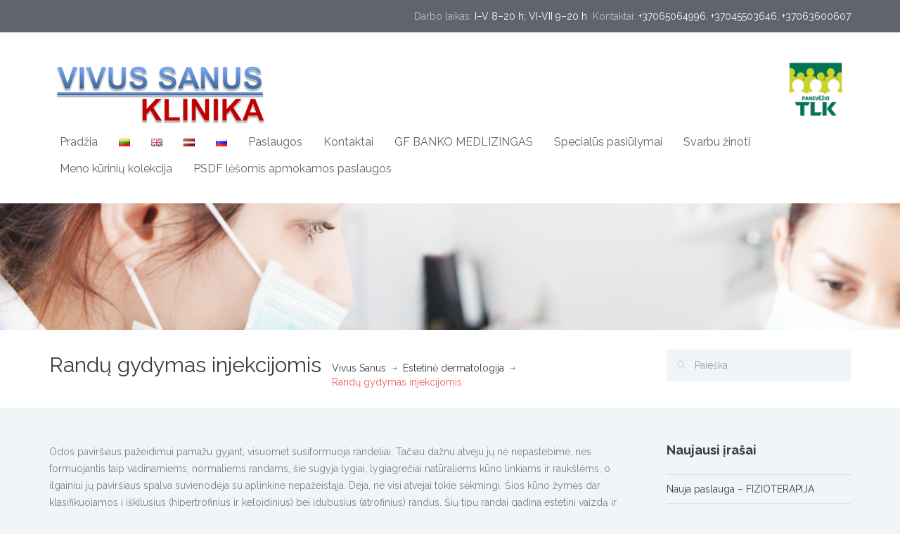

--- FILE ---
content_type: text/html; charset=UTF-8
request_url: https://vivussanus.lt/estetine-dermatologija-1/randu-gydymas-injekcijomis/
body_size: 65463
content:
<!DOCTYPE html>

<!--[if IE 7]><html class="ie ie7" lang="lt-LT"><![endif]-->

<!--[if IE 8]><html class="ie ie8" lang="lt-LT"><![endif]-->

<!--[if !(IE 7) | !(IE 8) ]><!-->

<html lang="lt-LT">

<!--<![endif]-->

<head>

    <!-- META TAGS -->

    <meta charset="UTF-8">

<meta name="google-site-verification" content="z5i37ruIS5wmLW5l8BNIln-0QfC70zZG38JzYD83jJE" />

    <!-- Title -->

    



    <!-- Define a viewport to mobile devices to use - telling the browser to assume that the page is as wide as the device (width=device-width) and setting the initial page zoom level to be 1 (initial-scale=1.0) -->

    <meta name="viewport" content="width=device-width, initial-scale=1.0">

    <meta name="format-detection" content="telephone=no" />



    
        <!-- favicon -->

        <link rel="shortcut icon" href="https://vivussanus.lt/wp-content/uploads/2014/05/favicon-new.png"/>

    


    <!-- Style Sheet-->

    <link rel="stylesheet" href="https://vivussanus.lt/wp-content/themes/medical-theme/style.css"/>



    <!-- Pingback URL -->

    <link rel="pingback" href="https://vivussanus.lt/xmlrpc.php"/>



    <!-- RSS -->

    <link rel="alternate" type="application/rss+xml" title="Vivus Sanus" href="https://vivussanus.lt/feed/"/>

    <link rel="alternate" type="application/atom+xml" title="Vivus Sanus" href="https://vivussanus.lt/feed/atom/"/>

        <style>
        #wpadminbar #wp-admin-bar-p404_free_top_button .ab-icon:before {
            content: "\f103";
            color:red;
            top: 2px;
        }
    </style>
    <meta name='robots' content='index, follow, max-image-preview:large, max-snippet:-1, max-video-preview:-1' />

	<!-- This site is optimized with the Yoast SEO plugin v16.9 - https://yoast.com/wordpress/plugins/seo/ -->
	<title>Randų gydymas injekcijomis Panevėžyje | Vivus Sanus</title>
	<meta name="description" content="Randų gydymas injekcijomis ✔️. Procedūras atlieka aukštos kvalifikacijos specialistai. Pažadame pasirūpinti Jūsų oda!" />
	<link rel="canonical" href="https://vivussanus.lt/estetine-dermatologija-1/randu-gydymas-injekcijomis/" />
	<meta property="og:locale" content="lt_LT" />
	<meta property="og:type" content="article" />
	<meta property="og:title" content="Randų gydymas injekcijomis Panevėžyje | Vivus Sanus" />
	<meta property="og:description" content="Randų gydymas injekcijomis ✔️. Procedūras atlieka aukštos kvalifikacijos specialistai. Pažadame pasirūpinti Jūsų oda!" />
	<meta property="og:url" content="https://vivussanus.lt/estetine-dermatologija-1/randu-gydymas-injekcijomis/" />
	<meta property="og:site_name" content="Vivus Sanus" />
	<meta property="article:modified_time" content="2022-02-28T14:58:58+00:00" />
	<meta property="og:image" content="https://vivussanus.lt/wp-content/uploads/2022/02/Randu-gydymas-injekcijomis-300x200.jpg" />
	<meta name="twitter:card" content="summary" />
	<meta name="twitter:label1" content="Est. reading time" />
	<meta name="twitter:data1" content="2 minutės" />
	<script type="application/ld+json" class="yoast-schema-graph">{"@context":"https://schema.org","@graph":[{"@type":"WebSite","@id":"https://vivussanus.lt/#website","url":"https://vivussanus.lt/","name":"Vivus Sanus","description":"","potentialAction":[{"@type":"SearchAction","target":{"@type":"EntryPoint","urlTemplate":"https://vivussanus.lt/?s={search_term_string}"},"query-input":"required name=search_term_string"}],"inLanguage":"lt-LT"},{"@type":"ImageObject","@id":"https://vivussanus.lt/estetine-dermatologija-1/randu-gydymas-injekcijomis/#primaryimage","inLanguage":"lt-LT","url":"https://vivussanus.lt/wp-content/uploads/2022/02/Randu-gydymas-injekcijomis-300x200.jpg","contentUrl":"https://vivussanus.lt/wp-content/uploads/2022/02/Randu-gydymas-injekcijomis-300x200.jpg"},{"@type":"WebPage","@id":"https://vivussanus.lt/estetine-dermatologija-1/randu-gydymas-injekcijomis/#webpage","url":"https://vivussanus.lt/estetine-dermatologija-1/randu-gydymas-injekcijomis/","name":"Rand\u0173 gydymas injekcijomis Panev\u0117\u017eyje | Vivus Sanus","isPartOf":{"@id":"https://vivussanus.lt/#website"},"primaryImageOfPage":{"@id":"https://vivussanus.lt/estetine-dermatologija-1/randu-gydymas-injekcijomis/#primaryimage"},"datePublished":"2022-02-28T14:50:49+00:00","dateModified":"2022-02-28T14:58:58+00:00","description":"Rand\u0173 gydymas injekcijomis \u2714\ufe0f. Proced\u016bras atlieka auk\u0161tos kvalifikacijos specialistai. Pa\u017eadame pasir\u016bpinti J\u016bs\u0173 oda!","breadcrumb":{"@id":"https://vivussanus.lt/estetine-dermatologija-1/randu-gydymas-injekcijomis/#breadcrumb"},"inLanguage":"lt-LT","potentialAction":[{"@type":"ReadAction","target":["https://vivussanus.lt/estetine-dermatologija-1/randu-gydymas-injekcijomis/"]}]},{"@type":"BreadcrumbList","@id":"https://vivussanus.lt/estetine-dermatologija-1/randu-gydymas-injekcijomis/#breadcrumb","itemListElement":[{"@type":"ListItem","position":1,"name":"Home","item":"https://vivussanus.lt/"},{"@type":"ListItem","position":2,"name":"Estetin\u0117 dermatologija","item":"https://vivussanus.lt/estetine-dermatologija-1/"},{"@type":"ListItem","position":3,"name":"Rand\u0173 gydymas injekcijomis"}]}]}</script>
	<!-- / Yoast SEO plugin. -->


<link rel='dns-prefetch' href='//fonts.googleapis.com' />
<link rel='dns-prefetch' href='//s.w.org' />
<link rel="alternate" type="application/rss+xml" title="Vivus Sanus &raquo; Įrašų RSS srautas" href="https://vivussanus.lt/feed/" />
<link rel="alternate" type="application/rss+xml" title="Vivus Sanus &raquo; Komentarų RSS srautas" href="https://vivussanus.lt/comments/feed/" />
		<script type="text/javascript">
			window._wpemojiSettings = {"baseUrl":"https:\/\/s.w.org\/images\/core\/emoji\/13.1.0\/72x72\/","ext":".png","svgUrl":"https:\/\/s.w.org\/images\/core\/emoji\/13.1.0\/svg\/","svgExt":".svg","source":{"concatemoji":"https:\/\/vivussanus.lt\/wp-includes\/js\/wp-emoji-release.min.js?ver=5.8.12"}};
			!function(e,a,t){var n,r,o,i=a.createElement("canvas"),p=i.getContext&&i.getContext("2d");function s(e,t){var a=String.fromCharCode;p.clearRect(0,0,i.width,i.height),p.fillText(a.apply(this,e),0,0);e=i.toDataURL();return p.clearRect(0,0,i.width,i.height),p.fillText(a.apply(this,t),0,0),e===i.toDataURL()}function c(e){var t=a.createElement("script");t.src=e,t.defer=t.type="text/javascript",a.getElementsByTagName("head")[0].appendChild(t)}for(o=Array("flag","emoji"),t.supports={everything:!0,everythingExceptFlag:!0},r=0;r<o.length;r++)t.supports[o[r]]=function(e){if(!p||!p.fillText)return!1;switch(p.textBaseline="top",p.font="600 32px Arial",e){case"flag":return s([127987,65039,8205,9895,65039],[127987,65039,8203,9895,65039])?!1:!s([55356,56826,55356,56819],[55356,56826,8203,55356,56819])&&!s([55356,57332,56128,56423,56128,56418,56128,56421,56128,56430,56128,56423,56128,56447],[55356,57332,8203,56128,56423,8203,56128,56418,8203,56128,56421,8203,56128,56430,8203,56128,56423,8203,56128,56447]);case"emoji":return!s([10084,65039,8205,55357,56613],[10084,65039,8203,55357,56613])}return!1}(o[r]),t.supports.everything=t.supports.everything&&t.supports[o[r]],"flag"!==o[r]&&(t.supports.everythingExceptFlag=t.supports.everythingExceptFlag&&t.supports[o[r]]);t.supports.everythingExceptFlag=t.supports.everythingExceptFlag&&!t.supports.flag,t.DOMReady=!1,t.readyCallback=function(){t.DOMReady=!0},t.supports.everything||(n=function(){t.readyCallback()},a.addEventListener?(a.addEventListener("DOMContentLoaded",n,!1),e.addEventListener("load",n,!1)):(e.attachEvent("onload",n),a.attachEvent("onreadystatechange",function(){"complete"===a.readyState&&t.readyCallback()})),(n=t.source||{}).concatemoji?c(n.concatemoji):n.wpemoji&&n.twemoji&&(c(n.twemoji),c(n.wpemoji)))}(window,document,window._wpemojiSettings);
		</script>
		<style type="text/css">
img.wp-smiley,
img.emoji {
	display: inline !important;
	border: none !important;
	box-shadow: none !important;
	height: 1em !important;
	width: 1em !important;
	margin: 0 .07em !important;
	vertical-align: -0.1em !important;
	background: none !important;
	padding: 0 !important;
}
</style>
	<link rel='stylesheet' id='wp-block-library-css'  href='https://vivussanus.lt/wp-includes/css/dist/block-library/style.min.css?ver=5.8.12' type='text/css' media='all' />
<link rel='stylesheet' id='collapseomatic-css-css'  href='https://vivussanus.lt/wp-content/plugins/jquery-collapse-o-matic/light_style.css?ver=1.6' type='text/css' media='all' />
<link rel='stylesheet' id='google-raleway-css'  href='https://fonts.googleapis.com/css?family=Raleway%3A400%2C100%2C200%2C300%2C500%2C600%2C700%2C800%2C900&#038;ver=5.8.12' type='text/css' media='all' />
<link rel='stylesheet' id='google-droid-serif-css'  href='https://fonts.googleapis.com/css?family=Droid+Serif%3A400%2C700%2C400italic%2C700italic&#038;ver=5.8.12' type='text/css' media='all' />
<link rel='stylesheet' id='bootstrap-css-css'  href='https://vivussanus.lt/wp-content/themes/medical-theme/css/bootstrap.css?ver=3.0' type='text/css' media='all' />
<link rel='stylesheet' id='flexslider-css-css'  href='https://vivussanus.lt/wp-content/themes/medical-theme/css/flexslider.css?ver=2.2.0' type='text/css' media='all' />
<link rel='stylesheet' id='animations-css-css'  href='https://vivussanus.lt/wp-content/themes/medical-theme/css/animations.css?ver=1.0' type='text/css' media='all' />
<link rel='stylesheet' id='font-awesome-css-css'  href='https://vivussanus.lt/wp-content/themes/medical-theme/css/font-awesome.css?ver=4.0.3' type='text/css' media='all' />
<link rel='stylesheet' id='datepicker-css-css'  href='https://vivussanus.lt/wp-content/themes/medical-theme/css/datepicker.css?ver=1.10.4' type='text/css' media='all' />
<link rel='stylesheet' id='swipebox-css-css'  href='https://vivussanus.lt/wp-content/themes/medical-theme/css/swipebox.css?ver=1.2.1' type='text/css' media='all' />
<link rel='stylesheet' id='meanmenu-css-css'  href='https://vivussanus.lt/wp-content/themes/medical-theme/css/meanmenu.css?ver=2.0.6' type='text/css' media='all' />
<link rel='stylesheet' id='main-css-css'  href='https://vivussanus.lt/wp-content/themes/medical-theme/css/main.css?ver=1.0' type='text/css' media='all' />
<link rel='stylesheet' id='custom-responsive-css-css'  href='https://vivussanus.lt/wp-content/themes/medical-theme/css/custom-responsive.css?ver=1.0' type='text/css' media='all' />
<link rel='stylesheet' id='custom-css-css'  href='https://vivussanus.lt/wp-content/themes/medical-theme/css/custom.css?ver=1.0' type='text/css' media='all' />
<script type='text/javascript' src='https://vivussanus.lt/wp-content/plugins/enable-jquery-migrate-helper/js/jquery/jquery-1.12.4-wp.js?ver=1.12.4-wp' id='jquery-core-js'></script>
<script type='text/javascript' src='https://vivussanus.lt/wp-content/plugins/enable-jquery-migrate-helper/js/jquery-migrate/jquery-migrate-1.4.1-wp.js?ver=1.4.1-wp' id='jquery-migrate-js'></script>
<link rel="https://api.w.org/" href="https://vivussanus.lt/wp-json/" /><link rel="alternate" type="application/json" href="https://vivussanus.lt/wp-json/wp/v2/pages/1674" /><link rel="EditURI" type="application/rsd+xml" title="RSD" href="https://vivussanus.lt/xmlrpc.php?rsd" />
<link rel="wlwmanifest" type="application/wlwmanifest+xml" href="https://vivussanus.lt/wp-includes/wlwmanifest.xml" /> 
<meta name="generator" content="WordPress 5.8.12" />
<link rel='shortlink' href='https://vivussanus.lt/?p=1674' />
<link rel="alternate" type="application/json+oembed" href="https://vivussanus.lt/wp-json/oembed/1.0/embed?url=https%3A%2F%2Fvivussanus.lt%2Festetine-dermatologija-1%2Frandu-gydymas-injekcijomis%2F" />
<link rel="alternate" type="text/xml+oembed" href="https://vivussanus.lt/wp-json/oembed/1.0/embed?url=https%3A%2F%2Fvivussanus.lt%2Festetine-dermatologija-1%2Frandu-gydymas-injekcijomis%2F&#038;format=xml" />
<meta name="framework" content="Redux 4.2.14" /><!-- Google tag (gtag.js) -->
<script async src="https://www.googletagmanager.com/gtag/js?id=G-VJMRRDENX6"></script>
<script>
  window.dataLayer = window.dataLayer || [];
  function gtag(){dataLayer.push(arguments);}
  gtag('js', new Date());

  gtag('config', 'G-VJMRRDENX6');
</script>
        <script type="text/javascript">
            var jQueryMigrateHelperHasSentDowngrade = false;

			window.onerror = function( msg, url, line, col, error ) {
				// Break out early, do not processing if a downgrade reqeust was already sent.
				if ( jQueryMigrateHelperHasSentDowngrade ) {
					return true;
                }

				var xhr = new XMLHttpRequest();
				var nonce = 'eb6acef2ba';
				var jQueryFunctions = [
					'andSelf',
					'browser',
					'live',
					'boxModel',
					'support.boxModel',
					'size',
					'swap',
					'clean',
					'sub',
                ];
				var match_pattern = /\)\.(.+?) is not a function/;
                var erroredFunction = msg.match( match_pattern );

                // If there was no matching functions, do not try to downgrade.
                if ( typeof erroredFunction !== 'object' || typeof erroredFunction[1] === "undefined" || -1 === jQueryFunctions.indexOf( erroredFunction[1] ) ) {
                    return true;
                }

                // Set that we've now attempted a downgrade request.
                jQueryMigrateHelperHasSentDowngrade = true;

				xhr.open( 'POST', 'https://vivussanus.lt/wp-admin/admin-ajax.php' );
				xhr.setRequestHeader( 'Content-Type', 'application/x-www-form-urlencoded' );
				xhr.onload = function () {
					var response,
                        reload = false;

					if ( 200 === xhr.status ) {
                        try {
                        	response = JSON.parse( xhr.response );

                        	reload = response.data.reload;
                        } catch ( e ) {
                        	reload = false;
                        }
                    }

					// Automatically reload the page if a deprecation caused an automatic downgrade, ensure visitors get the best possible experience.
					if ( reload ) {
						location.reload();
                    }
				};

				xhr.send( encodeURI( 'action=jquery-migrate-downgrade-version&_wpnonce=' + nonce ) );

				// Suppress error alerts in older browsers
				return true;
			}
        </script>

				<script>
			( function() {
				window.onpageshow = function( event ) {
					// Defined window.wpforms means that a form exists on a page.
					// If so and back/forward button has been clicked,
					// force reload a page to prevent the submit button state stuck.
					if ( typeof window.wpforms !== 'undefined' && event.persisted ) {
						window.location.reload();
					}
				};
			}() );
		</script>
		<style type='text/css' id='dynamic-css'>

nav.main-menu ul > li ul li{
border-color:#73D1E7;
}

a{
color:#3a3c41;
}

a:hover, a:focus{
color:#f15b5a;
}

form input[type="submit"]{
background-color:#3a3c41;
}

form input[type="submit"]:hover, form input[type="submit"]:focus{
background-color:#f15b5a;
}

form input[type="submit"]{
color:#ffffff;
}

form input[type="submit"]:hover, form input[type="submit"]:focus{
color:#ffffff;
}

.read-more{
background-color:#67c9e0;
}

.read-more:hover, .read-more:focus{
background-color:#f15b5a;
}

.read-more{
color:#ffffff;
}

.read-more:hover, .read-more:focus{
color:#ffffff;
}

#main-footer, .footer-bottom, #main-footer .widget ul, #main-footer .widget ul li{
border-color:#4A4C52;
}

#main-footer .widget a{
color:#b5bac6;
}

#main-footer .widget a:hover{
color:#cbd1de;
}

#main-footer .widget a:active{
color:#cbd1de;
}

.footer-bottom .footer-social-nav li .fa{
color:#53565c;
}

.footer-bottom .footer-social-nav li .fa:hover{
color:#ffffff;
}

.footer-bottom .footer-social-nav li .fa:active{
color:#ffffff;
}

</style><!--[if lt IE 9]><script src="http://html5shim.googlecode.com/svn/trunk/html5.js"></script><script src="https://vivussanus.lt/wp-content/themes/medical-theme/js/respond.min.js"></script><![endif]-->
<style type='text/css' id='quick-css'>
.privacy-policy-form-text{
    color: #3a3c41;
    padding-top: 11px;
    padding-left: 16px;
    display: inline-block;
}
</style>

<style id="wpforms-css-vars-root">
				:root {
					--wpforms-field-border-radius: 3px;
--wpforms-field-border-style: solid;
--wpforms-field-border-size: 1px;
--wpforms-field-background-color: #ffffff;
--wpforms-field-border-color: rgba( 0, 0, 0, 0.25 );
--wpforms-field-border-color-spare: rgba( 0, 0, 0, 0.25 );
--wpforms-field-text-color: rgba( 0, 0, 0, 0.7 );
--wpforms-field-menu-color: #ffffff;
--wpforms-label-color: rgba( 0, 0, 0, 0.85 );
--wpforms-label-sublabel-color: rgba( 0, 0, 0, 0.55 );
--wpforms-label-error-color: #d63637;
--wpforms-button-border-radius: 3px;
--wpforms-button-border-style: none;
--wpforms-button-border-size: 1px;
--wpforms-button-background-color: #066aab;
--wpforms-button-border-color: #066aab;
--wpforms-button-text-color: #ffffff;
--wpforms-page-break-color: #066aab;
--wpforms-background-image: none;
--wpforms-background-position: center center;
--wpforms-background-repeat: no-repeat;
--wpforms-background-size: cover;
--wpforms-background-width: 100px;
--wpforms-background-height: 100px;
--wpforms-background-color: rgba( 0, 0, 0, 0 );
--wpforms-background-url: none;
--wpforms-container-padding: 0px;
--wpforms-container-border-style: none;
--wpforms-container-border-width: 1px;
--wpforms-container-border-color: #000000;
--wpforms-container-border-radius: 3px;
--wpforms-field-size-input-height: 43px;
--wpforms-field-size-input-spacing: 15px;
--wpforms-field-size-font-size: 16px;
--wpforms-field-size-line-height: 19px;
--wpforms-field-size-padding-h: 14px;
--wpforms-field-size-checkbox-size: 16px;
--wpforms-field-size-sublabel-spacing: 5px;
--wpforms-field-size-icon-size: 1;
--wpforms-label-size-font-size: 16px;
--wpforms-label-size-line-height: 19px;
--wpforms-label-size-sublabel-font-size: 14px;
--wpforms-label-size-sublabel-line-height: 17px;
--wpforms-button-size-font-size: 17px;
--wpforms-button-size-height: 41px;
--wpforms-button-size-padding-h: 15px;
--wpforms-button-size-margin-top: 10px;
--wpforms-container-shadow-size-box-shadow: none;

				}
			</style>


</head>



<body class="page-template-default page page-id-1674 page-child parent-pageid-1656 non-logged-in">



<!--[if lt IE 7]>

<p class="chromeframe">You are using an <strong>outdated</strong> browser. Please <a href="http://browsehappy.com/">upgrade your browser</a> or <a href="<php echo 'http://www.google.com/chromeframe/?redirect=true'; ?>">activate Google Chrome Frame</a> to improve your experience.</p>

<![endif]-->




    <div class="header-top clearfix">

        <div class="container">

            <div class="row">

                <div class="col-lg-5 col-md-5 ">

                    
                </div>

                
                    <div class="col-lg-7 col-md-7  text-right">

                        
                        <p>

                            Darbo laikas: <span>I–V 8–20 h; VI-VII 9–20 h</span><br class="visible-xs" />&nbsp;&nbsp;Kontaktai: <span><a href="tel:865064996">+37065064996</a>, <a href="tel:845503646">+37045503646</a>, <a href="tel:863600607">+37063600607</a></span>
                        </p>

                    </div>

                
            </div>

        </div>

    </div>






<header id="header">

    <div class="container">

        <div class="row">

            <div class="col-lg-12 col-md-12 col-sm-12">



                <!-- Website Logo -->

                <div class="logo clearfix">

                    
                        <a href="https://vivussanus.lt/">

                            <img src="https://vivussanus.lt/wp-content/uploads/2015/04/9432593.png"

                                 alt="Vivus Sanus"/>

                        </a>

                    					
                </div>
				<a href="http://www.paneveziotlk.lt/" target="_blank">
				<img src="/wp-content/uploads/2017/10/Panevezio-TLK.jpg" alt="" class="sub-ic2" /></a>


                <!-- Main Navigation -->

                <nav class="main-menu">

                    <ul id="menu-main" class="header-nav clearfix"><li id="menu-item-238" class="menu-item menu-item-type-post_type menu-item-object-page menu-item-home menu-item-238"><a href="https://vivussanus.lt/">Pradžia</a></li>
<li id="menu-item-409-lt" class="lang-item lang-item-42 lang-item-lt current-lang lang-item-first menu-item menu-item-type-custom menu-item-object-custom menu-item-409-lt"><a href="https://vivussanus.lt/estetine-dermatologija-1/randu-gydymas-injekcijomis/" hreflang="lt-LT" lang="lt-LT"><img src="[data-uri]" alt="Lietuviškai" width="16" height="11" style="width: 16px; height: 11px;" /></a></li>
<li id="menu-item-409-en" class="lang-item lang-item-45 lang-item-en no-translation menu-item menu-item-type-custom menu-item-object-custom menu-item-409-en"><a href="https://vivussanus.lt/en/" hreflang="en-GB" lang="en-GB"><img src="[data-uri]" alt="English" width="16" height="11" style="width: 16px; height: 11px;" /></a></li>
<li id="menu-item-409-lv" class="lang-item lang-item-96 lang-item-lv no-translation menu-item menu-item-type-custom menu-item-object-custom menu-item-409-lv"><a href="https://vivussanus.lt/lv/sakums/" hreflang="lv" lang="lv"><img src="[data-uri]" alt="Latviešu valoda" width="16" height="11" style="width: 16px; height: 11px;" /></a></li>
<li id="menu-item-409-ru" class="lang-item lang-item-107 lang-item-ru no-translation menu-item menu-item-type-custom menu-item-object-custom menu-item-409-ru"><a href="https://vivussanus.lt/ru/nacalo/" hreflang="ru-RU" lang="ru-RU"><img src="[data-uri]" alt="Русский" width="16" height="11" style="width: 16px; height: 11px;" /></a></li>
<li id="menu-item-2269" class="menu-item menu-item-type-post_type menu-item-object-page current-menu-ancestor current_page_ancestor menu-item-has-children menu-item-2269"><a href="https://vivussanus.lt/paslaugos-2/">Paslaugos</a>
<ul class="sub-menu">
	<li id="menu-item-968" class="menu-item menu-item-type-post_type menu-item-object-service menu-item-has-children menu-item-968"><a href="https://vivussanus.lt/service/odontologija/">Odontologija</a>
	<ul class="sub-menu">
		<li id="menu-item-544" class="menu-item menu-item-type-post_type menu-item-object-page menu-item-has-children menu-item-544"><a href="https://vivussanus.lt/dantu-balinimas/">Dantų balinimas</a>
		<ul class="sub-menu">
			<li id="menu-item-1362" class="menu-item menu-item-type-post_type menu-item-object-page menu-item-1362"><a href="https://vivussanus.lt/lazeriu/">Dantų balinimas lazeriu</a></li>
		</ul>
</li>
		<li id="menu-item-527" class="menu-item menu-item-type-post_type menu-item-object-page menu-item-527"><a href="https://vivussanus.lt/burnos-higiena/">Burnos higiena</a></li>
		<li id="menu-item-533" class="menu-item menu-item-type-post_type menu-item-object-page menu-item-533"><a href="https://vivussanus.lt/dantu-protezavimas/">Dantų protezavimas</a></li>
		<li id="menu-item-1210" class="menu-item menu-item-type-post_type menu-item-object-page menu-item-has-children menu-item-1210"><a href="https://vivussanus.lt/implantacija/">Dantų implantacija</a>
		<ul class="sub-menu">
			<li id="menu-item-682" class="menu-item menu-item-type-post_type menu-item-object-page menu-item-682"><a href="https://vivussanus.lt/dantu-implantai/">Dantų implantai</a></li>
		</ul>
</li>
		<li id="menu-item-538" class="menu-item menu-item-type-post_type menu-item-object-page menu-item-has-children menu-item-538"><a href="https://vivussanus.lt/dantu-tiesinimas/">Dantų tiesinimas</a>
		<ul class="sub-menu">
			<li id="menu-item-1012" class="menu-item menu-item-type-post_type menu-item-object-page menu-item-1012"><a href="https://vivussanus.lt/dantu-tiesinimas/dantu-tiesinimas-kapomis/">Dantų tiesinimas kapomis</a></li>
			<li id="menu-item-2348" class="menu-item menu-item-type-post_type menu-item-object-page menu-item-2348"><a href="https://vivussanus.lt/kapos-dantu-tiesinimui/">Kapos dantų tiesinimui</a></li>
			<li id="menu-item-934" class="menu-item menu-item-type-post_type menu-item-object-page menu-item-934"><a href="https://vivussanus.lt/dantu-prieziura/dantu-breketai/">Dantų tiesinimas breketai</a></li>
			<li id="menu-item-943" class="menu-item menu-item-type-post_type menu-item-object-page menu-item-943"><a href="https://vivussanus.lt/dantu-prieziura/dantu-ploksteles/">Dantų tiesinimas plokštelėmis</a></li>
		</ul>
</li>
		<li id="menu-item-520" class="menu-item menu-item-type-post_type menu-item-object-page menu-item-520"><a href="https://vivussanus.lt/laminates/">Dantų laminatės</a></li>
		<li id="menu-item-1055" class="menu-item menu-item-type-post_type menu-item-object-page menu-item-1055"><a href="https://vivussanus.lt/protiniu-dantu-salinimas/">Protinių dantų šalinimas</a></li>
		<li id="menu-item-627" class="menu-item menu-item-type-post_type menu-item-object-service menu-item-has-children menu-item-627"><a href="https://vivussanus.lt/service/odontologijos-kainos/">Odontologijos kainos</a>
		<ul class="sub-menu">
			<li id="menu-item-819" class="menu-item menu-item-type-post_type menu-item-object-page menu-item-819"><a href="https://vivussanus.lt/dantu-implantavimas-kaina/">Dantų implantavimo kainos</a></li>
			<li id="menu-item-1359" class="menu-item menu-item-type-post_type menu-item-object-page menu-item-1359"><a href="https://vivussanus.lt/estetinio-plombavimo-kaina/">Estetinio plombavimo kaina</a></li>
		</ul>
</li>
		<li id="menu-item-823" class="menu-item menu-item-type-post_type menu-item-object-page menu-item-has-children menu-item-823"><a href="https://vivussanus.lt/dantu-prieziura/">Dantų priežiūra</a>
		<ul class="sub-menu">
			<li id="menu-item-832" class="menu-item menu-item-type-post_type menu-item-object-page menu-item-832"><a href="https://vivussanus.lt/dantu-valymas/">Dantų valymas</a></li>
			<li id="menu-item-831" class="menu-item menu-item-type-post_type menu-item-object-page menu-item-831"><a href="https://vivussanus.lt/dantu-akmenys/">Dantų akmenys</a></li>
			<li id="menu-item-920" class="menu-item menu-item-type-post_type menu-item-object-page menu-item-920"><a href="https://vivussanus.lt/dantu-prieziura/dantenu-skausmai/">Dantenų skausmai</a></li>
			<li id="menu-item-1114" class="menu-item menu-item-type-post_type menu-item-object-page menu-item-1114"><a href="https://vivussanus.lt/dantenu-uzdegimas/">Dantenų uždegimas</a></li>
			<li id="menu-item-1217" class="menu-item menu-item-type-post_type menu-item-object-page menu-item-1217"><a href="https://vivussanus.lt/dantu-karuneles/">Dantų karūnėlės</a></li>
			<li id="menu-item-1102" class="menu-item menu-item-type-post_type menu-item-object-page menu-item-1102"><a href="https://vivussanus.lt/periodontitas/">Periodontitas</a></li>
			<li id="menu-item-1207" class="menu-item menu-item-type-post_type menu-item-object-page menu-item-1207"><a href="https://vivussanus.lt/dantu-gydymas/">Dantų gydymas</a></li>
			<li id="menu-item-1216" class="menu-item menu-item-type-post_type menu-item-object-page menu-item-1216"><a href="https://vivussanus.lt/dantistas/">Dantistas</a></li>
			<li id="menu-item-1224" class="menu-item menu-item-type-post_type menu-item-object-page menu-item-1224"><a href="https://vivussanus.lt/ortodontas/">Ortodontas</a></li>
		</ul>
</li>
	</ul>
</li>
	<li id="menu-item-2239" class="menu-item menu-item-type-post_type menu-item-object-page menu-item-has-children menu-item-2239"><a href="https://vivussanus.lt/fizioterapija/">Fizioterapija</a>
	<ul class="sub-menu">
		<li id="menu-item-1851" class="menu-item menu-item-type-post_type menu-item-object-page menu-item-1851"><a href="https://vivussanus.lt/nugaros-skausmo-gydymas/">Nugaros skausmo gydymas</a></li>
	</ul>
</li>
	<li id="menu-item-1969" class="menu-item menu-item-type-post_type menu-item-object-page menu-item-1969"><a href="https://vivussanus.lt/angiochirurgas/">Angiochirurgas</a></li>
	<li id="menu-item-2155" class="menu-item menu-item-type-post_type menu-item-object-page menu-item-2155"><a href="https://vivussanus.lt/akuserio-ginekologo-konsultacija/">Akušerio-ginekologo konsultacija</a></li>
	<li id="menu-item-1321" class="menu-item menu-item-type-post_type menu-item-object-page current-menu-ancestor current_page_ancestor menu-item-has-children menu-item-1321"><a href="https://vivussanus.lt/dermatovenerologo-paslaugos/">Dermatovenerologo paslaugos</a>
	<ul class="sub-menu">
		<li id="menu-item-1916" class="menu-item menu-item-type-post_type menu-item-object-page menu-item-1916"><a href="https://vivussanus.lt/dermatologo-konsultacija/">Dermatologo konsultacija</a></li>
		<li id="menu-item-1659" class="menu-item menu-item-type-post_type menu-item-object-page current-page-ancestor current-menu-ancestor current-menu-parent current-page-parent current_page_parent current_page_ancestor menu-item-has-children menu-item-1659"><a href="https://vivussanus.lt/estetine-dermatologija-1/">Estetinė dermatologija</a>
		<ul class="sub-menu">
			<li id="menu-item-1733" class="menu-item menu-item-type-post_type menu-item-object-page menu-item-1733"><a href="https://vivussanus.lt/estetine-dermatologija-1/biorevitalizacija/">Biorevitalizacija</a></li>
			<li id="menu-item-1683" class="menu-item menu-item-type-post_type menu-item-object-page menu-item-has-children menu-item-1683"><a href="https://vivussanus.lt/estetine-dermatologija-1/botulino-injekcijos/">Botulino injekcijos</a>
			<ul class="sub-menu">
				<li id="menu-item-1713" class="menu-item menu-item-type-post_type menu-item-object-page menu-item-1713"><a href="https://vivussanus.lt/estetine-dermatologija-1/botulino-injekcijos/nuo-prakaitavimo/">Botulino injekcijos nuo prakaitavimo</a></li>
			</ul>
</li>
			<li id="menu-item-1807" class="menu-item menu-item-type-post_type menu-item-object-page menu-item-1807"><a href="https://vivussanus.lt/estetine-dermatologija-1/cheminiai-pilingai/">Cheminiai pilingai</a></li>
			<li id="menu-item-1668" class="menu-item menu-item-type-post_type menu-item-object-page menu-item-1668"><a href="https://vivussanus.lt/estetine-dermatologija-1/frakcinis-odos-atjauninimas/">Frakcinis odos atjauninimas</a></li>
			<li id="menu-item-1726" class="menu-item menu-item-type-post_type menu-item-object-page menu-item-1726"><a href="https://vivussanus.lt/estetine-dermatologija-1/hialurono-injekcijos/">Hialurono rūgšties injekcijos</a></li>
			<li id="menu-item-1955" class="menu-item menu-item-type-post_type menu-item-object-page menu-item-1955"><a href="https://vivussanus.lt/lupu-putlinimas/">Lūpų putlinimas</a></li>
			<li id="menu-item-1741" class="menu-item menu-item-type-post_type menu-item-object-page menu-item-has-children menu-item-1741"><a href="https://vivussanus.lt/estetine-dermatologija-1/mezoterapija/">Mezoterapija</a>
			<ul class="sub-menu">
				<li id="menu-item-1769" class="menu-item menu-item-type-post_type menu-item-object-page menu-item-1769"><a href="https://vivussanus.lt/estetine-dermatologija-1/mezoterapija/kunui/">Mezoterapija kūnui</a></li>
				<li id="menu-item-1761" class="menu-item menu-item-type-post_type menu-item-object-page menu-item-1761"><a href="https://vivussanus.lt/estetine-dermatologija-1/mezoterapija/plaukams/">Mezoterapija plaukams</a></li>
				<li id="menu-item-1751" class="menu-item menu-item-type-post_type menu-item-object-page menu-item-1751"><a href="https://vivussanus.lt/estetine-dermatologija-1/mezoterapija/veidui/">Mezoterapija veidui</a></li>
			</ul>
</li>
			<li id="menu-item-1730" class="menu-item menu-item-type-post_type menu-item-object-page menu-item-1730"><a href="https://vivussanus.lt/estetine-dermatologija-1/profhilo-procedura/">Profhilo procedūra</a></li>
			<li id="menu-item-1775" class="menu-item menu-item-type-post_type menu-item-object-page menu-item-has-children menu-item-1775"><a href="https://vivussanus.lt/estetine-dermatologija-1/prp-procedura/">PRP procedūra</a>
			<ul class="sub-menu">
				<li id="menu-item-1791" class="menu-item menu-item-type-post_type menu-item-object-page menu-item-1791"><a href="https://vivussanus.lt/estetine-dermatologija-1/prp-procedura/plaukams/">PRP plaukams</a></li>
				<li id="menu-item-1798" class="menu-item menu-item-type-post_type menu-item-object-page menu-item-1798"><a href="https://vivussanus.lt/estetine-dermatologija-1/prp-procedura/su-hialuronu/">PRP su hialuronu</a></li>
				<li id="menu-item-1787" class="menu-item menu-item-type-post_type menu-item-object-page menu-item-1787"><a href="https://vivussanus.lt/estetine-dermatologija-1/prp-procedura/veidui/">PRP veidui</a></li>
			</ul>
</li>
			<li id="menu-item-1678" class="menu-item menu-item-type-post_type menu-item-object-page current-menu-item page_item page-item-1674 current_page_item menu-item-1678"><a href="https://vivussanus.lt/estetine-dermatologija-1/randu-gydymas-injekcijomis/" aria-current="page">Randų gydymas injekcijomis</a></li>
		</ul>
</li>
		<li id="menu-item-1442" class="menu-item menu-item-type-post_type menu-item-object-page menu-item-has-children menu-item-1442"><a href="https://vivussanus.lt/lazerine-dermatologija/">Lazerinė dermatologija</a>
		<ul class="sub-menu">
			<li id="menu-item-1596" class="menu-item menu-item-type-post_type menu-item-object-page menu-item-1596"><a href="https://vivussanus.lt/lazerine-dermatologija/aknes-gydymas-lazeriu/">Aknės gydymas lazeriu</a></li>
			<li id="menu-item-1524" class="menu-item menu-item-type-post_type menu-item-object-page menu-item-has-children menu-item-1524"><a href="https://vivussanus.lt/lazerine-dermatologija/apgamu-salinimas/">Apgamų šalinimas</a>
			<ul class="sub-menu">
				<li id="menu-item-1548" class="menu-item menu-item-type-post_type menu-item-object-page menu-item-1548"><a href="https://vivussanus.lt/lazerine-dermatologija/apgamu-salinimas/chirurginiu-budu/">Apgamų šalinimas chirurginiu būdu</a></li>
				<li id="menu-item-1556" class="menu-item menu-item-type-post_type menu-item-object-page menu-item-1556"><a href="https://vivussanus.lt/lazerine-dermatologija/apgamu-salinimas/lazeriu-2/">Apgamų šalinimas lazeriu</a></li>
			</ul>
</li>
			<li id="menu-item-1576" class="menu-item menu-item-type-post_type menu-item-object-page menu-item-1576"><a href="https://vivussanus.lt/lazerine-dermatologija/hemangiomu-salinimas-lazeriu/">Hemangiomų šalinimas lazeriu</a></li>
			<li id="menu-item-1604" class="menu-item menu-item-type-post_type menu-item-object-page menu-item-1604"><a href="https://vivussanus.lt/lazerine-dermatologija/kapiliaru-salinimas-lazeriu/">Kapiliarų šalinimas lazeriu</a></li>
			<li id="menu-item-1583" class="menu-item menu-item-type-post_type menu-item-object-page menu-item-1583"><a href="https://vivussanus.lt/lazerine-dermatologija/karpu-salinimas-lazeriu/">Karpų šalinimas lazeriu</a></li>
			<li id="menu-item-1590" class="menu-item menu-item-type-post_type menu-item-object-page menu-item-1590"><a href="https://vivussanus.lt/lazerine-dermatologija/kondilomu-salinimas-lazeriu/">Kondilomų šalinimas lazeriu</a></li>
			<li id="menu-item-1635" class="menu-item menu-item-type-post_type menu-item-object-page menu-item-1635"><a href="https://vivussanus.lt/lazerine-dermatologija/lazerinis-odos-sveitimas-su-anglimi/">Lazerinis odos šveitimas su anglimi</a></li>
			<li id="menu-item-1644" class="menu-item menu-item-type-post_type menu-item-object-page menu-item-1644"><a href="https://vivussanus.lt/lazerine-dermatologija/nagu-grybelio-gydymas-lazeriu/">Nagų grybelio gydymas lazeriu</a></li>
			<li id="menu-item-1593" class="menu-item menu-item-type-post_type menu-item-object-page menu-item-1593"><a href="https://vivussanus.lt/lazerine-dermatologija/papilomu-salinimas-lazeriu/">Papilomų šalinimas lazeriu</a></li>
			<li id="menu-item-1615" class="menu-item menu-item-type-post_type menu-item-object-page menu-item-1615"><a href="https://vivussanus.lt/lazerine-dermatologija/pigmentiniu-demiu-salinimas-lazeriu/">Pigmentinių dėmių šalinimas lazeriu</a></li>
			<li id="menu-item-1448" class="menu-item menu-item-type-post_type menu-item-object-page menu-item-1448"><a href="https://vivussanus.lt/lazerine-dermatologija/plauku-salinimas-lazeriu/">Plaukų šalinimas lazeriu</a></li>
			<li id="menu-item-1622" class="menu-item menu-item-type-post_type menu-item-object-page menu-item-1622"><a href="https://vivussanus.lt/lazerine-dermatologija/randu-salinimas-lazeriu/">Randų šalinimas lazeriu</a></li>
			<li id="menu-item-1607" class="menu-item menu-item-type-post_type menu-item-object-page menu-item-1607"><a href="https://vivussanus.lt/lazerine-dermatologija/rozines-gydymas-lazeriu/">Rožinės gydymas lazeriu</a></li>
			<li id="menu-item-1625" class="menu-item menu-item-type-post_type menu-item-object-page menu-item-1625"><a href="https://vivussanus.lt/lazerine-dermatologija/tatuiruociu-salinimas-lazeriu/">Tatuiruočių šalinimas lazeriu</a></li>
		</ul>
</li>
	</ul>
</li>
	<li id="menu-item-1408" class="menu-item menu-item-type-post_type menu-item-object-page menu-item-has-children menu-item-1408"><a href="https://vivussanus.lt/riebalu-deginimas/">Riebalų deginimas</a>
	<ul class="sub-menu">
		<li id="menu-item-2003" class="menu-item menu-item-type-post_type menu-item-object-page menu-item-2003"><a href="https://vivussanus.lt/svorio-mazinimas/">Svorio mažinimas</a></li>
	</ul>
</li>
	<li id="menu-item-1286" class="menu-item menu-item-type-post_type menu-item-object-page menu-item-has-children menu-item-1286"><a href="https://vivussanus.lt/kardiologo-paslaugos/">Kardiologo paslaugos</a>
	<ul class="sub-menu">
		<li id="menu-item-1919" class="menu-item menu-item-type-post_type menu-item-object-page menu-item-1919"><a href="https://vivussanus.lt/kardiologo-konsultacija/">Kardiologo konsultacija</a></li>
		<li id="menu-item-1922" class="menu-item menu-item-type-post_type menu-item-object-page menu-item-1922"><a href="https://vivussanus.lt/kardioechoskopija/">Širdies echoskopija</a></li>
	</ul>
</li>
	<li id="menu-item-1242" class="menu-item menu-item-type-post_type menu-item-object-page menu-item-1242"><a href="https://vivussanus.lt/paslaugos/psichiatro-paslaugos/">Psichiatro paslaugos</a></li>
	<li id="menu-item-1880" class="menu-item menu-item-type-post_type menu-item-object-page menu-item-1880"><a href="https://vivussanus.lt/slapimo-nelaikymo-gydymas/">Šlapimo nelaikymo gydymas</a></li>
	<li id="menu-item-1845" class="menu-item menu-item-type-post_type menu-item-object-page menu-item-has-children menu-item-1845"><a href="https://vivussanus.lt/depresija-nerimas-ir-nemiga/">Audiovizualinė relaksacija</a>
	<ul class="sub-menu">
		<li id="menu-item-1973" class="menu-item menu-item-type-post_type menu-item-object-page menu-item-1973"><a href="https://vivussanus.lt/depresijos-gydymas/">Depresijos gydymas</a></li>
		<li id="menu-item-1985" class="menu-item menu-item-type-post_type menu-item-object-page menu-item-1985"><a href="https://vivussanus.lt/nemigos-gydymas/">Nemigos gydymas</a></li>
		<li id="menu-item-1989" class="menu-item menu-item-type-post_type menu-item-object-page menu-item-1989"><a href="https://vivussanus.lt/nerimo-gydymas/">Nerimo gydymas</a></li>
	</ul>
</li>
	<li id="menu-item-1828" class="menu-item menu-item-type-post_type menu-item-object-page menu-item-has-children menu-item-1828"><a href="https://vivussanus.lt/erekcijos-sutrikimu-gydymas/">Erekcijos sutrikimų gydymas</a>
	<ul class="sub-menu">
		<li id="menu-item-1998" class="menu-item menu-item-type-post_type menu-item-object-page menu-item-1998"><a href="https://vivussanus.lt/peirono-ligos-gydymas/">Peirono ligos gydymas</a></li>
	</ul>
</li>
	<li id="menu-item-299" class="menu-item menu-item-type-post_type menu-item-object-service menu-item-299"><a href="https://vivussanus.lt/service/gydytoju-specialistu-konsultacijos/">Gydytojų specialistų konsultacijos</a></li>
	<li id="menu-item-310" class="menu-item menu-item-type-custom menu-item-object-custom menu-item-has-children menu-item-310"><a href="#">Diagnostika</a>
	<ul class="sub-menu">
		<li id="menu-item-1930" class="menu-item menu-item-type-post_type menu-item-object-page menu-item-has-children menu-item-1930"><a href="https://vivussanus.lt/echoskopija-2/">Echoskopija</a>
		<ul class="sub-menu">
			<li id="menu-item-1961" class="menu-item menu-item-type-post_type menu-item-object-page menu-item-1961"><a href="https://vivussanus.lt/inkstu-echoskopija/">Inkstų echoskopija</a></li>
			<li id="menu-item-1962" class="menu-item menu-item-type-post_type menu-item-object-page menu-item-1962"><a href="https://vivussanus.lt/kaklo-kraujagysliu-echoskopija/">Kaklo kraujagyslių echoskopija</a></li>
			<li id="menu-item-1963" class="menu-item menu-item-type-post_type menu-item-object-page menu-item-1963"><a href="https://vivussanus.lt/krutu-echoskopija/">Krūtų echoskopija</a></li>
			<li id="menu-item-1958" class="menu-item menu-item-type-post_type menu-item-object-page menu-item-1958"><a href="https://vivussanus.lt/limfmazgiu-echoskopija/">Limfmazgių echoskopija</a></li>
			<li id="menu-item-1964" class="menu-item menu-item-type-post_type menu-item-object-page menu-item-1964"><a href="https://vivussanus.lt/pilvo-organu-echoskopija/">Pilvo organų echoskopija</a></li>
			<li id="menu-item-1959" class="menu-item menu-item-type-post_type menu-item-object-page menu-item-1959"><a href="https://vivussanus.lt/prostatos-echoskopija/">Prostatos echoskopija</a></li>
			<li id="menu-item-1957" class="menu-item menu-item-type-post_type menu-item-object-page menu-item-1957"><a href="https://vivussanus.lt/sanario-echoskopija/">Sąnario echoskopija</a></li>
			<li id="menu-item-1956" class="menu-item menu-item-type-post_type menu-item-object-page menu-item-1956"><a href="https://vivussanus.lt/seiliu-liauku-echoskopija/">Seilių liaukų echoskopija</a></li>
			<li id="menu-item-1960" class="menu-item menu-item-type-post_type menu-item-object-page menu-item-1960"><a href="https://vivussanus.lt/skydliaukes-echoskopija/">Skydliaukės echoskopija</a></li>
		</ul>
</li>
		<li id="menu-item-1397" class="menu-item menu-item-type-post_type menu-item-object-page menu-item-1397"><a href="https://vivussanus.lt/sirdies-ir-plauciu-funkcine-analize/">Spiroergometrijos tyrimas</a></li>
		<li id="menu-item-1927" class="menu-item menu-item-type-post_type menu-item-object-page menu-item-1927"><a href="https://vivussanus.lt/veloergometrija/">Veloergometrija</a></li>
		<li id="menu-item-1697" class="menu-item menu-item-type-post_type menu-item-object-page menu-item-1697"><a href="https://vivussanus.lt/apgamu-tyrimas/">Apgamų tyrimas (dermatoskopija)</a></li>
		<li id="menu-item-1814" class="menu-item menu-item-type-post_type menu-item-object-page menu-item-1814"><a href="https://vivussanus.lt/histologinis-tyrimas/">Histologinis tyrimas</a></li>
		<li id="menu-item-300" class="menu-item menu-item-type-post_type menu-item-object-service menu-item-300"><a href="https://vivussanus.lt/service/instrumentiniai-tyrimai/">Instrumentiniai tyrimai</a></li>
		<li id="menu-item-1813" class="menu-item menu-item-type-post_type menu-item-object-page menu-item-1813"><a href="https://vivussanus.lt/odos-biopsija/">Odos biopsija</a></li>
	</ul>
</li>
	<li id="menu-item-2125" class="menu-item menu-item-type-post_type menu-item-object-page menu-item-has-children menu-item-2125"><a href="https://vivussanus.lt/informatyvu/">Informatyvu</a>
	<ul class="sub-menu">
		<li id="menu-item-2126" class="menu-item menu-item-type-post_type menu-item-object-page menu-item-2126"><a href="https://vivussanus.lt/venu-varikozes-gydymas/">Venų varikozės gydymas</a></li>
		<li id="menu-item-2130" class="menu-item menu-item-type-post_type menu-item-object-page menu-item-2130"><a href="https://vivussanus.lt/nestumo-nutraukimas/">Nėštumo nutraukimas</a></li>
		<li id="menu-item-2134" class="menu-item menu-item-type-post_type menu-item-object-page menu-item-2134"><a href="https://vivussanus.lt/nestumo-echoskopija/">Nėštumo echoskopija</a></li>
		<li id="menu-item-2138" class="menu-item menu-item-type-post_type menu-item-object-page menu-item-2138"><a href="https://vivussanus.lt/slapinimosi-sutrikimai/">Šlapinimosi sutrikimai</a></li>
		<li id="menu-item-2142" class="menu-item menu-item-type-post_type menu-item-object-page menu-item-2142"><a href="https://vivussanus.lt/gydytojas-angiochirurgas/">Gydytojas angiochirurgas</a></li>
		<li id="menu-item-2151" class="menu-item menu-item-type-post_type menu-item-object-page menu-item-2151"><a href="https://vivussanus.lt/psichiatro-pagalba/">Psichiatro pagalba</a></li>
		<li id="menu-item-2160" class="menu-item menu-item-type-post_type menu-item-object-page menu-item-2160"><a href="https://vivussanus.lt/psichoterapija/">Psichoterapija</a></li>
		<li id="menu-item-2164" class="menu-item menu-item-type-post_type menu-item-object-page menu-item-2164"><a href="https://vivussanus.lt/psichoterapeutas/">Psichoterapeutas</a></li>
		<li id="menu-item-2233" class="menu-item menu-item-type-post_type menu-item-object-page menu-item-2233"><a href="https://vivussanus.lt/kaip-jums-gali-padeti-psichoterapija-ir-psichoterapeutas/">Kaip jums gali padėti psichoterapija ir psichoterapeutas</a></li>
		<li id="menu-item-2411" class="menu-item menu-item-type-post_type menu-item-object-page menu-item-2411"><a href="https://vivussanus.lt/psichoterapija-kas-tai/">Psichoterapija – kas tai?</a></li>
		<li id="menu-item-2415" class="menu-item menu-item-type-post_type menu-item-object-page menu-item-2415"><a href="https://vivussanus.lt/psichoterapeutas-profesionali-pagalba-emocinei-gerovei/">Psichoterapeutas – profesionali pagalba emocinei gerovei</a></li>
		<li id="menu-item-2419" class="menu-item menu-item-type-post_type menu-item-object-page menu-item-2419"><a href="https://vivussanus.lt/reabilitacija-kelias-i-geresne-gyvenimo-kokybe/">Reabilitacija – kelias į geresnę gyvenimo kokybę</a></li>
		<li id="menu-item-2424" class="menu-item menu-item-type-post_type menu-item-object-page menu-item-2424"><a href="https://vivussanus.lt/dantu-balinimas-naturaliai-balti-ir-spindintys-dantys/">Dantų balinimas – natūraliai balti ir spindintys dantys</a></li>
		<li id="menu-item-2428" class="menu-item menu-item-type-post_type menu-item-object-page menu-item-2428"><a href="https://vivussanus.lt/nestumo-nutraukimas-saugi-ir-konfidenciali-medicinine-pagalba/">Nėštumo nutraukimas – saugi ir konfidenciali medicininė pagalba</a></li>
		<li id="menu-item-2432" class="menu-item menu-item-type-post_type menu-item-object-page menu-item-2432"><a href="https://vivussanus.lt/profesionali-burnos-higiena-sveiki-dantys-ir-gaivus-kvepavimas/">Profesionali burnos higiena – sveiki dantys ir gaivus kvėpavimas</a></li>
		<li id="menu-item-2437" class="menu-item menu-item-type-post_type menu-item-object-page menu-item-2437"><a href="https://vivussanus.lt/periodontologas-dantenu-ir-atraminiu-dantu-audiniu-specialistas/">Periodontologas – dantenų ir atraminių dantų audinių specialistas</a></li>
	</ul>
</li>
</ul>
</li>
<li id="menu-item-237" class="menu-item menu-item-type-post_type menu-item-object-page menu-item-237"><a href="https://vivussanus.lt/kontaktai/">Kontaktai</a></li>
<li id="menu-item-349" class="menu-item menu-item-type-post_type menu-item-object-page menu-item-349"><a href="https://vivussanus.lt/gf-medlizingas/">GF BANKO MEDLIZINGAS</a></li>
<li id="menu-item-514" class="menu-item menu-item-type-post_type menu-item-object-page menu-item-514"><a href="https://vivussanus.lt/specialus-pasiulymai/">Specialūs pasiūlymai</a></li>
<li id="menu-item-2078" class="menu-item menu-item-type-post_type menu-item-object-page menu-item-2078"><a href="https://vivussanus.lt/svarbu-zinoti/">Svarbu žinoti</a></li>
<li id="menu-item-2198" class="menu-item menu-item-type-post_type menu-item-object-page menu-item-2198"><a href="https://vivussanus.lt/meno-kuriniu-kolekcija/">Meno kūrinių kolekcija</a></li>
<li id="menu-item-1246" class="menu-item menu-item-type-post_type menu-item-object-page menu-item-1246"><a href="https://vivussanus.lt/nemokamos-paslaugos/">PSDF lėšomis apmokamos paslaugos</a></li>
</ul>
                </nav>



                <div id="responsive-menu-container"></div>



            </div>

        </div>

    </div>

</header>

<div class="banner clearfix" style="background-repeat: no-repeat; background-position: center top; background-image: url('https://vivussanus.lt/wp-content/themes/medical-theme/images/banner.jpg'); background-size: cover;"></div>
<div class="page-top clearfix">

    <div class="container">

        <div class="row">

            <div class="col-lg-9 col-md-8 col-sm-7 ">

                <h1 class="entry-title">Randų gydymas injekcijomis</h1>

                <nav class="bread-crumb">

                    <ul class="breadcrumb clearfix"><li><a href="https://vivussanus.lt">Vivus Sanus</a><span class="divider"></span></li><li><a href="https://vivussanus.lt/estetine-dermatologija-1/">Estetinė dermatologija</a><span class="divider"></span></li><li class="active">Randų gydymas injekcijomis</li></ul>
                </nav>

            </div>

            <div class="col-lg-3 col-md-4 col-sm-5 ">

                <div id="search" class="widget clearfix">
    <form method="get" id="search-form" class="search-form" action="https://vivussanus.lt/">
        <div>
            <input type="text" value="" name="s" id="search-text" placeholder="Paieška"/>
            <input type="submit" id="search-submit" value=""/>
        </div>
    </form>
</div>
            </div>

        </div>

    </div>

</div>



<div class="blog-page default-page clearfix">

    <div class="container">

        <div class="row">



            <div class="col-lg-9 col-md-8 col-sm-12 ">

                <div class="blog-page-single clearfix">

                    
                            <article id="post-1674" class=" clearfix post-1674 page type-page status-publish hentry">

                                <div class="page-contents">

                                    <header class="entry-header">

                                        
                                        <div class="entry-meta hidden">

                                            <!-- <h2 class="entry-title">Randų gydymas injekcijomis</h2> -->

                                            <time class="updated" datetime="2022-02-28T14:58:58+00:00">Vas 28, 2022</time>

                                        </div>

                                    </header>

                                    <div class="entry-content">

                                        <p><span style="font-weight: 400;">Odos paviršiaus pažeidimui pamažu gyjant, visuomet susiformuoja randeliai. Tačiau dažnu atveju jų nė nepastebime, nes formuojantis taip vadinamiems, normaliems randams, šie sugyja lygiai, lygiagrečiai natūraliems kūno linkiams ir raukšlėms, o ilgainiui jų paviršiaus spalva suvienodėja su aplinkine nepažeistąja. Deja, ne visi atvejai tokie sėkmingi. Šios kūno žymės dar klasifikuojamos į iškilusius (hipertrofinius ir keloidinius) bei įdubusius (atrofinius) randus. Šių tipų randai gadina estetinį vaizdą ir pacientai linkę ieškoti būdų, kaip juos panaikinti. Džiaugiamės galėdami Panevėžyje pristatyti naują ir dar nelabai žinomą randų gydymo būdą injekcijomis.</span></p>
<h2><strong>Randų gydymo injekcijomis privalumai</strong></h2>
<p><span style="font-weight: 400;"><img loading="lazy" class="alignleft wp-image-1679 size-medium" src="https://vivussanus.lt/wp-content/uploads/2022/02/Randu-gydymas-injekcijomis-300x200.jpg" alt="Randų gydymas injekcijomis" width="300" height="200" srcset="https://vivussanus.lt/wp-content/uploads/2022/02/Randu-gydymas-injekcijomis-300x200.jpg 300w, https://vivussanus.lt/wp-content/uploads/2022/02/Randu-gydymas-injekcijomis-1024x683.jpg 1024w, https://vivussanus.lt/wp-content/uploads/2022/02/Randu-gydymas-injekcijomis-768x512.jpg 768w, https://vivussanus.lt/wp-content/uploads/2022/02/Randu-gydymas-injekcijomis-1536x1025.jpg 1536w, https://vivussanus.lt/wp-content/uploads/2022/02/Randu-gydymas-injekcijomis-2048x1366.jpg 2048w, https://vivussanus.lt/wp-content/uploads/2022/02/Randu-gydymas-injekcijomis-732x488.jpg 732w, https://vivussanus.lt/wp-content/uploads/2022/02/Randu-gydymas-injekcijomis-1140x760.jpg 1140w" sizes="(max-width: 300px) 100vw, 300px" />Tai itin saugi, gerai toleruojama procedūra, tinkama gydyti net randus, likusius po chirurginių operacijų ar aknės gydymo veido srityje. Taip pat, tai yra bene veiksmingiausias keloidinio tipo randų naikinimo būdas.</span></p>
<p><span style="font-weight: 400;">Dar vienas didelis privalumas &#8211; šiai procedūrai nėra reikalingas joks išankstinis pasiruošimas, taip pat, kaip ir nereikia jokios poprocedūrinės priežiūros.</span></p>
<p><span style="font-weight: 400;">Šalinant randus injekcijomis galima kombinuoti kelis, vienas kitą papildančius, gydymo būdus &#8211; tai itin paranku siekiant greičiausio ir efektyviausio estetinio rezultato.</span></p>
<h2><strong>Randų gydymo injekcijomis procedūros eiga ir trukmė</strong></h2>
<p><span style="font-weight: 400;">Ši procedūra atliekama neįtikėtinai greitai. Po lūkesčių aptarimo su gydytoju dermatologu, oda yra dezinfekuojama ir taip paruošiama būsimai procedūrai. Tuomet sterilios adatos pagalba tiesiai į randą suleidžiamas medikamentinis tirpalas. Tai trunka iki 15 minučių. Procedūros efektyvumas pelno gerus mūsų klinikos pacientų atsiliepimus.</span></p>
<h2><strong>Kiek procedūrų gali prireikti?</strong></h2>
<p><span style="font-weight: 400;">Tai labai individualu, procedūrų kiekiui įtakos gali turėti rando vieta bei jo dydis, tačiau optimaliausias reikalingų injekcijų skaičius yra 4 &#8211; 6 vizitai.</span></p>
<h2><strong>Ar procedūra, naudojant injekcijas, yra skausminga?</strong></h2>
<p><span style="font-weight: 400;">Procedūra atliekama naudojant plonytę adatą, tad sąlyginai tai nėra labai skausminga. Esant poreikiui, gydytojas dermatologas suleidžia anestetikų, taigi, šis randų šalinimo būdas gali būti puikiai toleruojamas net vaikų tarpe. Tiesa, šios terapijos negalima taikyti vaikams, jaunesniems nei 6 metų amžiaus. Prieš atliekant tokio tipo procedūrą svarbu informuoti gydytoją apie nuolat vartojamus vaistus ir papildus, galimas lėtines ligas, imuninės sistemos sutrikimus. Nepatartina atlikti injekcijų randams gydyti, jei planuojate pastoti ar maitinate kūdikį.</span></p>
<h2><strong>Ar galimas visiškas rando panaikinimas, gydant injekcijomis?</strong></h2>
<p><span style="font-weight: 400;">Deja, bet dar nėra išrastas toks būdas, kuris visiškai panaikintų randą. Tačiau šiuolaikinės medicinos dėka, gydant randus injekcijomis, galima juos ženkliai sumažinti, padaryti beveik nematomus ar vos regimus. Žinoma, tai priklauso ir nuo rando įsisenėjimo, jo lokacijos bei kokio tipo tai randas.</span></p>
<h2><strong>Randų šalinimo injekcijomis kaina</strong></h2>
<table width="638">
<tbody>
<tr>
<td width="312"><strong>Procedūra</strong></td>
<td width="312"><strong>Kaina (eurais)</strong></td>
</tr>
<tr>
<td width="312">Randų naikinimo injekcija</td>
<td width="312">Nuo 70.00</td>
</tr>
</tbody>
</table>
<p>&nbsp;</p>
<p><span style="font-weight: 400;">Užsukite pas mus į kliniką &#8211; suteiksime išsamią konsultaciją apie paslaugas ir ko galima tikėtis po jų. Mus rasite Panevėžyje, Paliūniškio g. 2C. Taip pat, jeigu turite klausimų, kviečiame užpildyti formą mūsų svetainėje, kontaktų puslapyje.</span></p>

                                    </div>

                                </div>

                            </article>

                        
                </div>



                <div class="row">

                    <div class="col-lg-12 col-md-12 col-sm-12">

                        <!-- start of comments section -->
<div id="comments-section">
    
    
    
</div>
<!-- end of comments -->
                    </div>

                </div>

            </div>



            <div class="col-lg-3 col-md-4 col-sm-12 ">

                <aside class="sidebar clearfix">
    
		<section id="recent-posts-2" class="widget widget_recent_entries">
		<h3 class="title">Naujausi įrašai</h3>
		<ul>
											<li>
					<a href="https://vivussanus.lt/nauja-paslauga-fizioterapija/">Nauja paslauga &#8211; FIZIOTERAPIJA</a>
									</li>
											<li>
					<a href="https://vivussanus.lt/naujausios-kartos-cerec-mc-xl-jau-ir-panevezyje/">NAUJAUSIOS KARTOS „CEREC CAD/CAM  SISTEMA“  JAU IR PANEVĖŽYJE</a>
									</li>
											<li>
					<a href="https://vivussanus.lt/kodel-pacientai-vengia-tiesintis-dantis-vyresniame-amziuje/">Kodėl pacientai vengia tiesintis dantis vyresniame amžiuje?</a>
									</li>
											<li>
					<a href="https://vivussanus.lt/staigmena-maziausiems-pacientams/">Staigmena mažiausiems pacientams</a>
									</li>
											<li>
					<a href="https://vivussanus.lt/revoliucinis-sprendimas-kompiuterinis-implantavimo-planavimas/">Revoliucinis sprendimas – kompiuterinis implantavimo planavimas</a>
									</li>
					</ul>

		</section></aside>
            </div>



        </div>

    </div>

</div>

<footer id="main-footer" class="site-footer clearfix">
    <div class="container">
        <div class="row">

            <div class=" col-lg-3 col-md-3 col-sm-6  ">
                <section id="text-2" class="widget animated fadeInLeft widget_text">			<div class="textwidget"></div>
		</section>            </div>

            <div class=" col-lg-3 col-md-3 col-sm-6  ">
                <section id="text-3" class="widget animated fadeInLeft widget_text">			<div class="textwidget"><p>Odontologas savaitgaliais Panevėžyje</p>
</div>
		</section>            </div>

            <div class="clearfix visible-sm"></div>

            <div class=" col-lg-3 col-md-3 col-sm-6  ">
                <section id="text-4" class="widget animated fadeInLeft widget_text">			<div class="textwidget"><p><a href="https://vivussanus.lt/dantu-tiesinimas/">Dantų tiesinimas</a><br />
<a href="https://vivussanus.lt/dantu-balinimas/">Dantų balinimas</a><br />
<a href="https://vivussanus.lt/dantu-protezavimas/">Dantų protezavimas</a><br />
<a href="https://vivussanus.lt/dantu-implantai/">Dantų implantai</a><br />
<a href="https://vivussanus.lt/laminates/">Laminatės</a><br />
<a href="https://vivussanus.lt/burnos-higiena/">Burnos higienos paslaugos</a></p>
</div>
		</section>            </div>

            <div class=" col-lg-3 col-md-3 col-sm-6  ">
                            </div>

            <div class="col-lg-12 col-md-12 col-sm-12 ">
                <div class="footer-bottom animated fadeInDown clearfix">
                    <div class="row">
                                                    <div class="col-lg-7 col-md-7 col-sm-7 col-xs-12 ">
                                <p>© 2020 Vivus Sanus</p>
                            </div>
                                                    <div class="col-lg-5 col-md-5 col-sm-5 col-xs-12  clearfix">
                                <ul class="footer-social-nav">
                                    <li><a target="_blank" href="https://www.facebook.com/vivussanusklinika/"><i class="fa fa-facebook"></i></a></li><li><a target="_blank" href="https://plus.google.com/+OdontologijosklinikaPanevėžyjeVivusSanusPanevėžys"><i class="fa fa-google-plus"></i></a></li>                                </ul>
                            </div>
                                            </div>
                </div>
            </div>
        </div>
    </div>
</footer>
<a href="#top" id="scroll-top"></a>
<script type='text/javascript'>
var colomatduration = 'fast';
var colomatslideEffect = 'slideFade';
var colomatpauseInit = '';
var colomattouchstart = '';
</script>
<script type='text/javascript' id='quick-js'>
(function(i,s,o,g,r,a,m){i['GoogleAnalyticsObject']=r;i[r]=i[r]||function(){
  (i[r].q=i[r].q||[]).push(arguments)},i[r].l=1*new Date();a=s.createElement(o),
  m=s.getElementsByTagName(o)[0];a.async=1;a.src=g;m.parentNode.insertBefore(a,m)
  })(window,document,'script','//www.google-analytics.com/analytics.js','ga');

  ga('create', 'UA-67370119-1', 'auto');
  ga('send', 'pageview');
</script>

<script type='text/javascript' src='https://vivussanus.lt/wp-content/plugins/jquery-collapse-o-matic/js/collapse.js?ver=1.6.23' id='collapseomatic-js-js'></script>
<script type='text/javascript' src='https://vivussanus.lt/wp-content/themes/medical-theme/js/bootstrap.min.js?ver=3.1.0' id='bootstrap-js'></script>
<script type='text/javascript' src='https://vivussanus.lt/wp-content/themes/medical-theme/js/jquery.flexslider-min.js?ver=2.2.2' id='flexslider-js'></script>
<script type='text/javascript' src='https://vivussanus.lt/wp-content/themes/medical-theme/js/jquery.swipebox.min.js?ver=1.2.1' id='swipebox-js'></script>
<script type='text/javascript' src='https://vivussanus.lt/wp-content/themes/medical-theme/js/jquery.isotope.min.js?ver=1.5.25' id='isotope-js'></script>
<script type='text/javascript' src='https://vivussanus.lt/wp-content/themes/medical-theme/js/jquery.appear.js?ver=0.3.3' id='appear-js'></script>
<script type='text/javascript' src='https://vivussanus.lt/wp-content/plugins/enable-jquery-migrate-helper/js/jquery-ui/core.min.js?ver=1.11.4-wp' id='jquery-ui-core-js'></script>
<script type='text/javascript' src='https://vivussanus.lt/wp-content/plugins/enable-jquery-migrate-helper/js/jquery-ui/datepicker.min.js?ver=1.11.4-wp' id='jquery-ui-datepicker-js'></script>
<script type='text/javascript' id='jquery-ui-datepicker-js-after'>
jQuery(document).ready(function(jQuery){jQuery.datepicker.setDefaults({"closeText":"U\u017edaryti","currentText":"\u0160iandien","monthNames":["sausio","vasario","kovo","baland\u017eio","gegu\u017e\u0117s","bir\u017eelio","liepos","rugpj\u016b\u010dio","rugs\u0117jo","spalio","lapkri\u010dio","gruod\u017eio"],"monthNamesShort":["Sau","Vas","Kov","Bal","Geg","Bir","Lie","Rgp","Rgs","Spa","Lap","Gru"],"nextText":"Toliau","prevText":"Ankstesnis","dayNames":["Sekmadienis","Pirmadienis","Antradienis","Tre\u010diadienis","Ketvirtadienis","Penktadienis","\u0160e\u0161tadienis"],"dayNamesShort":["Sk","Pr","An","Tr","Kt","Pn","\u0160t"],"dayNamesMin":["S","Pr","A","T","K","Pn","\u0160"],"dateFormat":"yy-mm-dd","firstDay":1,"isRTL":false});});
</script>
<script type='text/javascript' src='https://vivussanus.lt/wp-content/themes/medical-theme/js/jquery.validate.min.js?ver=1.11.1' id='validate-js'></script>
<script type='text/javascript' src='https://vivussanus.lt/wp-includes/js/jquery/jquery.form.min.js?ver=4.3.0' id='jquery-form-js'></script>
<script type='text/javascript' src='https://vivussanus.lt/wp-content/themes/medical-theme/js/jquery.jplayer.min.js?ver=2.6.0' id='jplayer-js'></script>
<script type='text/javascript' src='https://vivussanus.lt/wp-content/themes/medical-theme/js/jquery.autosize.min.js?ver=1.18.7' id='autosize-js'></script>
<script type='text/javascript' src='https://vivussanus.lt/wp-content/themes/medical-theme/js/jquery.meanmenu.min.js?ver=2.0.6' id='meanmenu-js'></script>
<script type='text/javascript' src='https://vivussanus.lt/wp-content/themes/medical-theme/js/jquery.velocity.min.js?ver=0.0.0' id='velocity-js'></script>
<script type='text/javascript' src='https://vivussanus.lt/wp-includes/js/comment-reply.min.js?ver=5.8.12' id='comment-reply-js'></script>
<script type='text/javascript' src='https://vivussanus.lt/wp-content/themes/medical-theme/js/custom.js?ver=1.0' id='custom-script-js'></script>
<script type='text/javascript' src='https://vivussanus.lt/wp-includes/js/wp-embed.min.js?ver=5.8.12' id='wp-embed-js'></script>
</body>
</html>


--- FILE ---
content_type: text/css
request_url: https://vivussanus.lt/wp-content/themes/medical-theme/style.css
body_size: 1152
content:
/*
	Theme Name: MedicalPress 
	Theme URI: http://inspirythemesdemo.com/medicalpress
	Description: A premium theme for health and medical related websites. It has various features that are suitable for doctors, dentists, surgeons, hospitals, health clinics and other types of health and medical related institutions.
	Author: Inspiry Themes
	Author URI: http://inspirythemes.com/
	Version: 1.1
	Text Domain: framework
    Domain Path: /languages
	License: GNU General Public License version 3.0
	License URI: http://www.gnu.org/licenses/gpl-3.0.html
	Tags: white, right-sidebar, responsive-layout, featured-images, full-width-template, threaded-comments, microformats, post-formats, translation-ready, one-column, two-columns, three-columns, four-columns, custom-menu, theme-options
	----------------------------------------------------------------------------------------------------------------*/

img.attachment-blog-post-thumb.wp-post-image{
max-height:220px !important}

.home-testimonial .flexslider-three .slides{
display:none}

.header-top a {
color: #fff !important;
}.footer-bottom .footer-social-nav li .fa{	color:#67c9e0!important;}
.sub-ic2 {
	width:100px;
	height:auto;
	float:right;
}

.blog-page-single div > p:nth-child(2){
	padding-top: 10px;
}

--- FILE ---
content_type: text/css
request_url: https://vivussanus.lt/wp-content/themes/medical-theme/css/flexslider.css?ver=2.2.0
body_size: 4985
content:
/*

 * jQuery FlexSlider v2.2.0

 * http://www.woothemes.com/flexslider/

 *

 * Copyright 2012 WooThemes

 * Free to use under the GPLv2 license.

 * http://www.gnu.org/licenses/gpl-2.0.html

 *

 * Contributing author: Tyler Smith (@mbmufffin)

 */





/* Browser Resets

*********************************/

.flex-container a:active,

.flexslider a:active,

.flex-container a:focus,

.flexslider a:focus  {outline: none;}

.slides,

.flex-control-nav,

.flex-direction-nav {margin: 0; padding: 0; list-style: none;}



/* Icon Fonts

*********************************/

/* Font-face Icons */

@font-face {

    font-family: 'flexslider-icon';

    src:url('../fonts/flexslider-icon.eot');

    src:url('../fonts/flexslider-icon.eot?#iefix') format('embedded-opentype'),

    url('../fonts/flexslider-icon.woff') format('woff'),

    url('../fonts/flexslider-icon.ttf') format('truetype'),

    url('../fonts/flexslider-icon.svg#flexslider-icon') format('svg');

    font-weight: normal;

    font-style: normal;

}



/* FlexSlider Necessary Styles

*********************************/

.flexslider {margin: 0; padding: 0;}

.flexslider .slides > li {display: none; -webkit-backface-visibility: hidden;} /* Hide the slides before the JS is loaded. Avoids image jumping */

.flexslider .slides img {width: 100%; display: block;}

.flex-pauseplay span {text-transform: capitalize;}



/* Clearfix for the .slides element */

.slides:after {content: "\0020"; display: block; clear: both; visibility: hidden; line-height: 0; height: 0;}

html[xmlns] .slides {display: block;}

* html .slides {height: 1%;}



/* No JavaScript Fallback */

/* If you are not using another script, such as Modernizr, make sure you

 * include js that eliminates this class on page load */

.no-js .slides > li:first-child {display: block;}



/* FlexSlider Default Theme

*********************************/

.flexslider {   position: relative;  zoom: 1; overflow: hidden;}

.flex-viewport { max-height: 2000px; -webkit-transition: all 1s ease; -moz-transition: all 1s ease; -o-transition: all 1s ease; transition: all 1s ease; }

.loading .flex-viewport { max-height: 300px; }

.flexslider .slides { zoom: 1; }

.carousel li { margin-right: 5px; }



/* Direction Nav */

.flex-direction-nav {*height: 0;}

.flex-direction-nav a  { display: block; width:53px; height:53px; margin: -27px 0 0; position: absolute; top: 50%; z-index: 10; overflow: hidden; opacity: 0; cursor: pointer;font-size: 0; -webkit-transition: all .3s ease; -moz-transition: all .3s ease; transition: all .3s ease; border-radius: 50%;}

.flex-direction-nav .flex-prev { left: -50px; background: url("../images/slider-left-arrow.png") center no-repeat #f15b5a; }

.flex-direction-nav .flex-next { right: -50px; text-align: right; background: url("../images/slider-right-arrow.png") center no-repeat #f15b5a;}

.flexslider:hover .flex-prev {left: 10px; opacity: 1;}

.flexslider:hover .flex-next {right: 10px; opacity: 1;}

.flexslider:hover .flex-next:hover, .flexslider:hover .flex-prev:hover { opacity: 1; background-color: #898e99;}

.flex-direction-nav .flex-disabled { opacity: 0!important; filter:alpha(opacity=0); cursor: default; }

.flex-direction-nav a:before  { font-family: "flexslider-icon"; font-size: 0px; display: inline-block; content: '\f001'; }

.flex-direction-nav a.flex-next:before  { content: '\f002'; }



/* Pause/Play */

.flex-pauseplay a { display: block; width: 20px; height: 20px; position: absolute; bottom: 5px; left: 10px; opacity: 0.8; z-index: 10; overflow: hidden; cursor: pointer; color: #000; }

.flex-pauseplay a:before  { font-family: "flexslider-icon"; font-size: 20px; display: inline-block; content: '\f004'; }

.flex-pauseplay a:hover  { opacity: 1; }

.flex-pauseplay a.flex-play:before { content: '\f003'; }



/* Control Nav */

.flex-control-nav {width: 100%; position: absolute; bottom: -40px; text-align: center;}

.flex-control-nav li {margin: 0 6px; display: inline-block; zoom: 1; *display: inline;}

.flex-control-paging li a {width: 11px; height: 11px; display: block; background: #666; background: rgba(0,0,0,0.5); cursor: pointer; text-indent: -9999px; -webkit-border-radius: 20px; -moz-border-radius: 20px; -o-border-radius: 20px; border-radius: 20px; -webkit-box-shadow: inset 0 0 3px rgba(0,0,0,0.3); -moz-box-shadow: inset 0 0 3px rgba(0,0,0,0.3); -o-box-shadow: inset 0 0 3px rgba(0,0,0,0.3); box-shadow: inset 0 0 3px rgba(0,0,0,0.3); }

.flex-control-paging li a:hover { background: #333; background: rgba(0,0,0,0.7); }

.flex-control-paging li a.flex-active { background: #000; background: rgba(0,0,0,0.9); cursor: default; }



.flex-control-thumbs {margin: 5px 0 0; position: static; overflow: hidden;}

.flex-control-thumbs li {width: 25%; float: left; margin: 0;}

.flex-control-thumbs img {width: 100%; display: block; opacity: .7; cursor: pointer;}

.flex-control-thumbs img:hover {opacity: 1;}

.flex-control-thumbs .flex-active {opacity: 1; cursor: default;}



@media screen and (max-width: 860px) {

    .flex-direction-nav .flex-prev { opacity: 1; left: 10px;}

    .flex-direction-nav .flex-next { opacity: 1; right: 10px;}

}

--- FILE ---
content_type: text/css
request_url: https://vivussanus.lt/wp-content/themes/medical-theme/css/datepicker.css?ver=1.10.4
body_size: 4411
content:
.ui-icon{display:block;text-indent:-99999px;overflow:hidden;background-repeat:no-repeat;}
input.ui-button::-moz-focus-inner,
button.ui-button::-moz-focus-inner{border:0;padding:0;}
.ui-datepicker{width:19em;padding:.2em .2em 0;display:none;}
.ui-datepicker .ui-datepicker-header{position:relative;padding:.4em 0;}
.ui-datepicker .ui-datepicker-prev,
.ui-datepicker .ui-datepicker-next{position:absolute;top:5px;width:1.8em;height:1.8em;}
.ui-datepicker .ui-datepicker-prev-hover,
.ui-datepicker .ui-datepicker-next-hover{top:5px;}
.ui-datepicker .ui-datepicker-prev{left:5px;}
.ui-datepicker .ui-datepicker-next{right:5px;}
.ui-datepicker .ui-datepicker-prev-hover{left:5px;}
.ui-datepicker .ui-datepicker-next-hover{right:5px;}
.ui-datepicker .ui-datepicker-prev span,
.ui-datepicker .ui-datepicker-next span{display:block;position:absolute;left:50%;margin-left:-8px;top:50%;margin-top:-8px;}
.ui-datepicker .ui-datepicker-title{margin:0 2.3em;line-height:1.8em;text-align:center;color:#fff;font-weight:700;font-size:16px;}
.ui-datepicker .ui-datepicker-title select{font-size:1em;margin:1px 0;}
.ui-datepicker select.ui-datepicker-month,
.ui-datepicker select.ui-datepicker-year{width:49%;}
.ui-datepicker table{width:100%;font-size:.9em;border-collapse:collapse;margin:0 0 .4em;}
.ui-datepicker th{padding:.7em .3em;text-align:center;font-weight:bold;border:0;}
.ui-datepicker td{border:0;padding:1px;}
.ui-datepicker td span,
.ui-datepicker td a{display:block;font-size:12px;}
.ui-datepicker td a:hover{color:#fff;}
.ui-datepicker .ui-datepicker-buttonpane{background-image:none;margin:.7em 0 0 0;padding:0 .2em;border-left:0;border-right:0;border-bottom:0;}
.ui-datepicker .ui-datepicker-buttonpane button{float:right;margin:.5em .2em .4em;cursor:pointer;padding:.2em .6em .3em .6em;width:auto;overflow:visible;}
.ui-datepicker .ui-datepicker-buttonpane button.ui-datepicker-current{float:left;}
.ui-datepicker.ui-datepicker-multi{width:auto;}
.ui-datepicker-multi .ui-datepicker-group{float:left;}
.ui-datepicker-multi .ui-datepicker-group table{width:95%;margin:0 auto .4em;}
.ui-datepicker-multi-2 .ui-datepicker-group{width:50%;}
.ui-datepicker-multi-3 .ui-datepicker-group{width:33.3%;}
.ui-datepicker-multi-4 .ui-datepicker-group{width:25%;}
.ui-datepicker-multi .ui-datepicker-group-last .ui-datepicker-header,
.ui-datepicker-multi .ui-datepicker-group-middle .ui-datepicker-header{border-left-width:0;}
.ui-datepicker-multi .ui-datepicker-buttonpane{clear:left;}
.ui-datepicker-row-break{clear:both;width:100%;font-size:0;}
.ui-datepicker-rtl{direction:rtl;}
.ui-datepicker-rtl .ui-datepicker-prev{right:2px;left:auto;}
.ui-datepicker-rtl .ui-datepicker-next{left:2px;right:auto;}
.ui-datepicker-rtl .ui-datepicker-prev:hover{right:1px;left:auto;}
.ui-datepicker-rtl .ui-datepicker-next:hover{left:1px;right:auto;}
.ui-datepicker-rtl .ui-datepicker-buttonpane{clear:right;}
.ui-datepicker-rtl .ui-datepicker-buttonpane button{float:left;}
.ui-datepicker-rtl .ui-datepicker-buttonpane button.ui-datepicker-current,
.ui-datepicker-rtl .ui-datepicker-group{float:right;}
.ui-datepicker-rtl .ui-datepicker-group-last .ui-datepicker-header,
.ui-datepicker-rtl .ui-datepicker-group-middle .ui-datepicker-header{border-right-width:0;border-left-width:1px;}
.ui-icon{width:16px;height:16px;}
.ui-datepicker{padding:0;}
.ui-datepicker-header{border:none;background-color:#53c3dd;}
.ui-datepicker-header .ui-state-hover{background:#3fa6be;border-color:transparent;cursor:pointer;border-radius:50%;-webkit-border-radius:50%;-moz-border-radius:50%;}
.ui-datepicker .ui-datepicker-next span,
.ui-datepicker .ui-datepicker-prev span{background-image:url(../images/datepicker-img.png);background-position:-32px -16px;}
.ui-datepicker .ui-datepicker-prev span{background-position:-96px -16px;}
.ui-datepicker table{margin:0;}
.ui-datepicker th{font-size:14px;color:#3a3c41;text-transform:uppercase;font-weight:normal;border:none;border-top:1px solid rgba(186,194,200,.6);border-bottom:1px solid rgba(186,194,200,.6);background-color:#e6ebf0;}
.ui-datepicker td{border:none;border-top:1px solid #e7e9ea;border-right:1px solid #e7e9ea;padding:0;background:#eee;}
.ui-datepicker tr:first-child td{border-top:none;}
.ui-datepicker td:last-child{border-right:none;}
td .ui-state-default{border:1px solid transparent;text-align:center;padding:.7em 0;margin:0;font-size:12px;font-weight:bold;background:#f5f8fa;color:#6c7173;}
td.ui-state-disabled .ui-state-default{opacity:.8;color:#6c7173;}
td .ui-state-active,
td .ui-state-hover,
td .ui-state-highlight{background:#3fa6be;color:#fff;}

--- FILE ---
content_type: text/css
request_url: https://vivussanus.lt/wp-content/themes/medical-theme/css/custom-responsive.css?ver=1.0
body_size: 14789
content:
@media (min-width: 1600px) {
  .home-slider .content-wrapper {
    top: 25%;
  }
}
@media (min-width: 1300px) and (max-width: 1500px) {
  .home-slider .content-wrapper h1 {
    font-size: 44px;
  }
  .home-slider .content-wrapper .slide-content.display-bg h1 {
    font-size: 38px;
  }
  .home-slider .content-wrapper .slide-content.display-bg p {
    font-size: 16px;
  }
  .appoint-var-three {
    background-position: 90% 0;
  }
}
@media (min-width: 1200px) and (max-width: 1299px) {
  .home-slider .content-wrapper {
    left: 50px;
    top: 18%;
  }
  .home-slider .content-wrapper h1 {
    font-size: 38px;
  }
  .home-slider .content-wrapper p {
    font-size: 14px;
    line-height: 22px;
  }
  .home-slider .content-wrapper .slide-content.display-bg h1 {
    font-size: 34px;
  }
  .home-slider .content-wrapper .slide-content.display-bg p {
    font-size: 14px;
  }
  .appoint-var-three {
    background-position: 95% 0;
  }
}
@media (min-width: 768px) and (max-width: 850px) {
  .home-slider .content-wrapper {
    display: none;
  }
}
@media (min-width: 1199px) {
  /* homepage flex slider */
  /* home slider */
  .blog-page .left_meta {
    width: 84px;
  }
  .blog-page .right-contents {
    width: 732px;
  }
}
@media (min-width: 992px) and (max-width: 1199px) {
  /* homepage flex slider */
  .home-slider {
    background-color: #fff;
  }
  .home-slider .flexslider {
    min-height: 350px;
  }
  .home-slider .flexslider.loading {
    min-height: 350px;
    background: transparent;
  }
  .home-slider .appointment.appointment-two {
    position: absolute;
    margin-top: 0;
  }
  .home-slider .common.col-md-11 {
    width: 89.666666%;
  }
  .header-top p {
    display: inline-block;
  }
  .appoint-var-three {
    background-position: 100% 0;
  }
}
@media (max-width: 1199px) {
  img,
  iframe {
    max-width: 100%;
  }
  /* homepage flex slider text contents */
  .home-slider .content-wrapper {
    left: 50px;
  }
  .home-slider .content-wrapper h1 {
    font-size: 36px;
    margin-bottom: 15px;
  }
  .home-slider .content-wrapper p {
    font-size: 14px;
    line-height: 22px;
    margin-bottom: 15px;
  }
  .home-slider .content-wrapper .slide-content.display-bg h1 {
    font-size: 32px;
  }
  .home-slider .content-wrapper .slide-content.display-bg p {
    font-size: 14px;
  }
  .home-slider .make-appoint-one {
    width: 26%;
  }
  .home-slider .appointment {
    position: inherit;
    margin-top: -37px;
  }
  /* home testimonials */
  .home-testimonial .flexslider-three .flex-direction-nav .flex-next {
    right: 37%;
  }
  .home-testimonial .flexslider-three .flex-direction-nav .flex-prev {
    left: 37%;
  }
  .home-testimonial.testimonial-var-two .flexslider-three {
    margin-top: -148px;
  }
  .home-slider .variation-two .appointment-form {
    padding: 20px 15px;
  }
  .doctors-posts figure img {
    width: 100%;
  }
  #filters {
    border-bottom: none;
    margin-bottom: 15px;
  }
  #filters li {
    margin-bottom: 10px;
  }
  #filters li a {
    padding-bottom: 10px;
  }
  #filters li.active a,
  #filters li:hover a {
    padding-bottom: 10px;
  }
  .doctors-posts .social-icon ul li {
    margin-bottom: 10px;
  }
  .doctors-single .side-content .content p {
    width: 80%;
  }
  .pricing-table .common.recommended .head span {
    left: 21%;
  }
  .home-team .read-more,
  .home-blog .read-more {
    margin-bottom: 30px;
  }
  .home-team figure img {
    width: 100%;
  }
  .flexslider-var-one {
    margin-bottom: 50px;
  }
  .flexslider-var-one .flex-viewport {
    width: 100%;
    float: none;
  }
  .flexslider-var-one .flex-control-thumbs {
    position: relative;
    width: 100%;
    float: none;
    margin-top: -10px;
  }
  .flexslider-var-one .flex-control-thumbs li {
    margin-left: 5px;
  }
  /* News Page and Single New Page */
  .blog-page .post .left_meta {
    width: 76px;
    margin-right: 20px;
  }
  .blog-page .post .left_meta time {
    padding: 5px 0 10px;
  }
  .blog-page .post .right-contents {
    width: 520px;
  }
  .comments-wrapper {
    margin-left: 96px;
  }
}
@media (max-width: 991px) {
  /* header top */
  .header-top {
    text-align: center;
  }
  .header-top #inspiry_language_list {
    float: none;
  }
  .header-top #inspiry_language_list ul {
    text-align: center;
  }
  .header-top #inspiry_language_list ul li {
    float: none;
    margin: 0 5px;
    display: inline-block;
  }
  .header-top p {
    text-align: center;
  }
  /* header */
  #header .logo {
    float: none;
    text-align: center;
    margin-bottom: 20px;
  }
  #header nav.main-menu {
    float: none;
  }
  #header nav.main-menu ul.header-nav {
    text-align: center;
  }
  #header nav.main-menu ul.header-nav > li {
    float: none;
    display: inline-block;
  }
  #header nav.main-menu ul.header-nav > li > a {
    padding: 7px 13px;
  }
  /* homepage flex slider */
  .home-slider {
    background-color: #fff;
  }
  .home-slider .flexslider {
    min-height: 300px;
  }
  .home-slider .flexslider.loading {
    min-height: 300px;
    background: transparent;
  }
  .home-slider .content-wrapper {
    top: 16%;
  }
  .home-slider .slide-content {
    width: 50%;
    background-color: rgba(225, 255, 255, 0.8);
    padding: 20px;
  }
  .home-slider .content-wrapper h1 {
    font-size: 20px;
    margin-bottom: 10px;
  }
  .home-slider .slide-content h1:after {
    content: '';
  }
  .home-slider .content-wrapper p {
    margin-bottom: 10px;
  }
  .home-slider .content-wrapper .btn {
    font-size: 14px;
    padding: 7px 12px;
  }
  .home-slider .content-wrapper .slide-content.display-bg h1 {
    font-size: 20px;
  }
  .home-slider .content-wrapper .slide-content.display-bg p {
    font-size: 14px;
  }
  .home-slider .common.col-sm-11 {
    width: 86.666667%;
  }
  .appoint-var-three {
    background: #f0f5f7 !important;
  }
  /* home features */
  .home-features .features-intro {
    text-align: center;
    margin: 0 0 60px;
  }
  /* home doctors */
  .margin-gap {
    margin-bottom: 60px;
  }
  /* home services */
  .home-services .tab-content h5 {
    margin: 15px 0;
  }
  .home-services .tab-content p {
    margin-bottom: 20px;
  }
  /* home blog post */
  .home-blog .common-blog-post .text-content {
    text-align: center;
  }
  .home-blog .gallery-slider .flex-viewport {
    max-height: none;
  }
  .home-blog.blog-var-two .row > div > .row > div {
    text-align: center;
  }
  /* home testimonials */
  .home-testimonial .flexslider-three .flex-direction-nav .flex-next {
    right: 33%;
  }
  .home-testimonial .flexslider-three .flex-direction-nav .flex-prev {
    left: 33%;
  }
  .home-testimonial blockquote p {
    font-size: 20px;
    line-height: 30px;
  }
  /* News Page and Single New Page */
  .page-top .bread-crumb {
    margin-bottom: 20px;
  }
  .blog-page .post .left_meta {
    width: 85px;
    margin-right: 30px;
  }
  .blog-page .post .left_meta time {
    padding: 5px 0 10px;
  }
  .blog-page .post .right-contents {
    width: auto;
  }
  .comments-wrapper {
    margin-left: 115px;
  }
  /* one columns services page */
  .one-col-service figure {
    margin: 0 -15px;
  }
  .one-col-service .service-contents {
    padding: 10px 15px 25px;
  }
  .overview-var-three .common {
    margin-bottom: 20px;
  }
  #comments-title,
  #comments-section {
    margin-left: 0;
  }
  #comments-section {
    margin-bottom: 50px;
  }
  .services-page figure img {
    width: 100%;
  }
  .services-page .common {
    margin-bottom: 30px;
  }
  .pricing-table .read-more {
    padding: 6px;
    margin-top: 15px;
  }
  .pricing-table .read-more span {
    border: 15px solid transparent;
  }
  .pricing-table .common.recommended .read-more {
    margin-top: 25px;
  }
  .pricing-table .common.recommended .head span {
    left: 11%;
  }
  .pricing-table strong {
    font-size: 24px;
  }
  .tab-widget {
    margin-bottom: 30px;
  }
  .accordion-main.var-two .accordion-title h6 {
    width: 90%;
  }
  .flexslider-var-two .flexslider {
    width: 100%;
  }
  .gallery-slider .flex-direction-nav .flex-prev {
    left: 0px;
  }
  .gallery-slider .flex-direction-nav .flex-next {
    right: 0px;
  }
  .home-blog .common .video iframe {
    width: 100%;
  }
  .isotope-wrapper {
    box-sizing: border-box;
  }
  /* main appointment form */
  .appoint-section form .text-right {
    text-align: left;
  }
  .appoint-section form #appointment-loader {
    margin: 20px;
  }
  .appoint-section form input[type="submit"] {
    display: block;
  }
  .appoint-section #error-container {
    margin: 0 0 20px;
  }
  .appoint-section #message-sent {
    margin: 0 0 20px;
  }
  /* contact sidebar */
  .contact-sidebar p strong {
    margin-right: 5px;
    text-align: left;
    min-width: 0;
  }
  /* appointment captcha */
  #recaptcha_image img {
    height: 60px;
    width: auto;
  }
}
@media (max-width: 767px) {
  /* Header top */
  #header {
    padding: 20px 0 14px;
  }
  #header .logo {
    margin-bottom: 0;
  }
  /* Responsive Nav styles */
  .mean-container .mean-bar {
    background: transparent;
    margin-top: 0px;
    min-height: inherit;
  }
  .mean-container .mean-bar .mean-nav {
    background-color: #53c3dd;
    margin-top: 4px;
  }
  .mean-container .mean-bar .mean-nav ul li a {
    border-color: #73d1e7;
  }
  .mean-container .mean-bar .mean-nav ul li a.mean-expand {
    height: 24px;
  }
  .mean-container .mean-bar .mean-nav ul li a.mean-expand:hover {
    background-color: #52c1dc;
  }
  .mean-container .mean-bar a.meanmenu-reveal {
    background-color: #67c9e0;
    padding: 13px 14px;
    top: -40px;
  }
  /* Home Slider */
  .home-slider .flexslider {
    min-height: inherit;
  }
  .home-slider .flexslider.loading {
    min-height: inherit;
  }
  .home-slider .slide-content {
    display: none;
  }
  .home-slider .flex-direction-nav {
    display: none;
  }
  .home-slider .appointment {
    margin-top: 30px;
  }
  .home-slider .make-appoint {
    margin: 0;
  }
  .home-slider .make-appoint-one {
    width: 43%;
  }
  .home-slider .common.col-md-11 {
    width: auto;
    margin-bottom: 20px;
  }
  /* Home Features */
  .home-features .single-feature {
    text-align: center;
    margin-bottom: 40px;
  }
  .home-features .single-feature .icon-wrapper {
    text-align: center;
  }
  .home-features .single-feature h3 {
    margin: 15px 0;
  }
  .features-var-three .single-feature {
    text-align: center;
    margin-bottom: 40px;
  }
  .features-var-three .single-feature h5 {
    margin: 20px 0;
  }
  /* Home Doctors */
  .home-doctors {
    padding: 30px 0 40px;
  }
  .home-doctors .slogan-section {
    text-align: center;
    margin-bottom: 30px;
  }
  .home-doctors .common-doctor img {
    width: 100%;
    height: auto;
  }
  .home-doctors .read-more {
    margin-bottom: 60px;
  }
  .home-doctors.doctors-var-two {
    margin: 30px 0 30px;
  }
  .home-doctors.doctors-var-two .slogan-section {
    text-align: center;
    margin-bottom: 30px;
  }
  .home-doctors.doctors-var-two .text-center {
    text-align: center;
  }
  /* home services */
  .home-services .slogan-section {
    text-align: center;
    margin-bottom: 30px;
  }
  .home-services .tab-main .tab-content {
    margin-left: 0;
  }
  /* Home News */
  .home-blog.blog-var-two .slogan-section {
    text-align: center;
    margin-bottom: 30px;
  }
  /* Home Testimonials */
  .home-testimonial .flexslider-three .flex-direction-nav .flex-next {
    right: 31%;
  }
  .home-testimonial .flexslider-three .flex-direction-nav .flex-prev {
    left: 31%;
  }
  .home-testimonial blockquote p {
    font-size: 20px;
    line-height: 28px;
  }
  /* News Page and Single New Page */
  .page-top h1,
  .page-top h2 {
    float: none;
  }
  .page-top .bread-crumb {
    margin-bottom: 20px;
  }
  .blog-page .post .left_meta {
    display: none;
  }
  .blog-page .post .right-contents {
    width: auto;
  }
  #comments-section,
  .comments-wrapper {
    margin-left: 0px;
  }
  #comments-section .commentlist .children .comment-wrap,
  .comments-wrapper .commentlist .children .comment-wrap {
    width: auto;
    margin-left: 0;
  }
  #comments-section .commentlist .children .children,
  .comments-wrapper .commentlist .children .children {
    margin-left: 0;
  }
  /* common */
  a#scroll-top {
    display: none !important;
  }
  .footer-bottom {
    text-align: center;
  }
  .footer-bottom .footer-social-nav {
    float: none;
    margin: 15px 0;
  }
  /* contact page */
  #contact_form {
    padding-bottom: 30px;
    border-bottom: 1px solid #dcdee4;
    margin-bottom: 30px;
  }
  #contact_form input[type="submit"] {
    float: none;
    margin: 0 20px 0 0;
  }
  #contact_form #contact-loader {
    float: none;
    display: inline-block;
    margin: 0;
  }
  #contact_form #error-container {
    margin: 20px 0 10px;
  }
  .contact-sidebar .social-icon h5 {
    display: none;
  }
  /* Gallery Single Post */
  .gallery-single .next-prev-posts {
    display: none;
  }
  .gallery-single .gallery-single-post {
    margin-bottom: 60px;
  }
  .gallery-single #carousel {
    display: none;
  }
}
@media only screen and (max-width: 530px) {
  /* Home Testimonials */
  .home-testimonial .flexslider-three .flex-direction-nav .flex-next {
    right: 25%;
  }
  .home-testimonial .flexslider-three .flex-direction-nav .flex-prev {
    left: 25%;
  }
  /* Responsive Nav styles */
  .mean-push {
    margin-bottom: 15px;
  }
  .mean-container .mean-bar {
    background: #53c3dd;
    margin-top: 0px;
    min-height: 40px;
    padding: 0;
  }
  .mean-container .mean-bar .mean-nav {
    margin-top: 48px;
  }
  .mean-container .mean-bar a.meanmenu-reveal {
    top: 0px;
    padding: 13px 14px;
  }
  /* Main appointment form */
  .appoint-page .appoint-section {
    padding: 20px;
  }
  .appoint-page .appoint-section .top-icon {
    display: none;
  }
  .appoint-page form {
    margin-top: 0;
    padding: 40px 20px;
  }
}
@media only screen and (max-width: 400px) {
  /* Gallery Single Post */
  .gallery-single .flex-direction-nav {
    display: none;
  }
  .blog-page .format-quote blockquote.quote {
    padding: 30px;
    background-image: none;
  }
  .blog-page .format-quote blockquote.quote p {
    border-left: none;
    padding: 0;
  }
  .blog-page .format-link .link {
    padding: 25px;
    background-image: none;
  }
  .blog-page .format-link .link-container {
    padding: 0;
    border-left: none;
  }
}
@media only screen and (max-width: 340px) {
  .home-testimonial .flexslider-three .flex-direction-nav .flex-next {
    right: 10%;
  }
  .home-testimonial .flexslider-three .flex-direction-nav .flex-prev {
    left: 10%;
  }
  .doctors-single h2 {
    margin-bottom: 10px;
  }
  .blog-page .post .flex-direction-nav a {
    width: 40px;
  }
  iframe {
    height: auto;
  }
  .pricing-table .common.recommended .head span {
    width: 50%;
  }
  .accordion-main.var-two .accordion-title h6 {
    width: 78%;
    padding-right: 0;
  }
  .default-page h1 {
    font-size: 32px;
  }
}


--- FILE ---
content_type: application/javascript
request_url: https://vivussanus.lt/wp-content/themes/medical-theme/js/custom.js?ver=1.0
body_size: 13387
content:
(function($){"use strict";$(document).ready(function($){$('.appoint-widget p span:last-child').css('border-bottom','none');$('footer .appoint-widget p span:last-child').css('border-bottom','none');function initHeaderNav(){if($(window).width()>'767'){$('#header nav li').hover(function(){$(this).children('ul').stop(true,true).slideDown(200);},function(){$(this).children('ul').stop(true,true).slideUp(200);});$('#header nav li ul li a').hover(function(){$(this).stop(true,true).velocity({paddingLeft:"23px"},150);},function(){$(this).stop(true,true).velocity({paddingLeft:"20px"},150);});}}initHeaderNav();if(jQuery().meanmenu){jQuery('nav.main-menu').meanmenu({meanMenuClose:'<i class="fa fa-times"></i>',meanExpand:"+",meanContract:"-",meanMenuContainer:'#responsive-menu-container',meanScreenWidth:"767",meanRemoveAttrs:true});}if(jQuery().flexslider){$('.home-slider .flexslider').flexslider({animation:"fade",controlNav:false,directionNav:true,pauseOnHover:true,pauseOnAction:false,smoothHeight:false,start:function(slider){slider.removeClass('loading');}});$('#carousel').flexslider({animation:"slide",controlNav:false,animationLoop:false,reverse:false,slideshow:false,itemWidth:123,minItems:4,itemMargin:10,asNavFor:'#slider'});$('#slider').flexslider({animation:"slide",controlNav:false,animationLoop:false,slideshow:false,sync:"#carousel"});$('.gallery-slider').flexslider({animation:"slide",controlNav:false,directionNav:true,pauseOnHover:true,pauseOnAction:false,smoothHeight:true,start:function(slider){slider.removeClass('loading');}});$('.flexslider-three').flexslider({animation:"fade",controlNav:false,directionNav:true,pauseOnHover:true,pauseOnAction:false,smoothHeight:true});$('.services-single .flexslider').flexslider({animation:"fade",controlNav:true,directionNav:false,pauseOnHover:true,pauseOnAction:false,smoothHeight:true});}$('.make-appoint').click(function(){var $this=$(this);var appointment_form=$this.parents('.appointment').find('.appointment-form');if($this.hasClass('open')){appointment_form.slideDown(500);$this.removeClass('open');}else{appointment_form.slideUp(500);$this.addClass('open');}});$(window).load(function(){var teamMax=-1;var team_common=$(".home-team .common");team_common.each(function(){var teamHeight=$(this).outerHeight();teamMax=teamHeight>teamMax?teamHeight:teamMax;});team_common.css('min-height',teamMax);});function equalHeight(){var teamMax=-1;var team_common=$(".home-team .common");team_common.each(function(){var teamHeight=$(this).outerHeight();teamMax=teamHeight>teamMax?teamHeight:teamMax;});team_common.css('min-height',teamMax);}$(window).bind('resize',function(){equalHeight();});$(window).load(function(){var blogMax=-1;var home_blog_post=$(".home-blog .common");home_blog_post.each(function(){var blogHeight=$(this).outerHeight();blogMax=blogHeight>blogMax?blogHeight:blogMax;});home_blog_post.css('min-height',blogMax);});$('.toggle-main .toggle:first-child').addClass('current').children('.toggle-content').css('display','block');$('.toggle-title').click(function(){var parent_toggle=$(this).closest('.toggle');if(parent_toggle.hasClass('current')){parent_toggle.removeClass('current').children('.toggle-content').slideUp(300);}else{parent_toggle.addClass('current').children('.toggle-content').slideDown(300);}});$('.accordion-main .accordion:first-child').addClass('current').children('.accordion-content').css('display','block');$('.accordion-title').click(function(){var parent_accordion=$(this).closest('.accordion');if(parent_accordion.hasClass('current')){parent_accordion.removeClass('current').children('.accordion-content').slideUp(300);}else{parent_accordion.addClass('current').children('.accordion-content').slideDown(300);}parent_accordion.siblings('.accordion').removeClass('current').children('.accordion-content').slideUp(300);});$(function(){var $tabsNav=$('.tabs-nav'),$tabsNavLis=$tabsNav.children('li');$tabsNav.each(function(){var $this=$(this);$this.next().children('.tab-content').stop(true,true).hide().first().show();$this.children('li').first().addClass('active').stop(true,true).show();});$tabsNavLis.on('click',function(e){var $this=$(this);if(!$this.hasClass('active')){$this.siblings().removeClass('active').end().addClass('active');var idx=$this.parent().children().index($this);$this.parent().next().children('.tab-content').stop(true,true).hide().eq(idx).fadeIn();}e.preventDefault();});});$('.tabs .tabs-content').first().css('display','block');$(".tabs .tab-head").click(function(){$(this).siblings().removeClass("active").end().andSelf().addClass("active");var tab=$(this).index();var content=$('.tabs-content');content.stop(true,true).hide().velocity({opacity:0},500);$('.tabs-content:eq('+tab+')').stop(true,true).show().velocity({opacity:1},500);});$('.tab-main .tab-title:first-of-type').css('margin-top','30px').css('border-top','1px solid #dcdee4');$('.tab-main .tab-content .content').first().css('display','block');$('.tab-main .tab-title').first().addClass("active");$(".tab-main .tab-title").click(function(){$(this).siblings().removeClass("active").end().andSelf().addClass("active");var tab=$(this).index();var content=$('.content');content.stop(true,true).hide().velocity({opacity:0},500);$('.content:eq('+tab+')').stop(true,true).show().velocity({opacity:1},500);});if(jQuery().isotope){var $container=$('#isotope-container');$('#filters a').not('.no-isotope').click(function(e){e.preventDefault();$(this).parents('li').addClass('active').siblings().removeClass('active');var selector=$(this).attr('data-filter');$container.isotope({filter:selector,layoutMode:'fitRows',itemSelector:'.isotope-item',animationEngine:'best-available'});});setTimeout(function(){$container.isotope({filter:"*",layoutMode:'fitRows',itemSelector:'.isotope-item',animationEngine:'best-available'});},1000);}$('#filters a.no-isotope').click(function(e){e.preventDefault();$(this).parents('li').addClass('active').siblings().removeClass('active');var selector=$(this).attr('data-filter');var $questions=$('.toggle-main.faq').find('.toggle');if(selector=='*'){$questions.show();}else{$questions.not(selector).hide().end().filter(selector).show();}});$(function(){$(window).scroll(function(){if(!$('body').hasClass('probably-mobile')){if($(this).scrollTop()>250){$('a#scroll-top').fadeIn();}else{$('a#scroll-top').fadeOut();}}else{$('a#scroll-top').fadeOut();}});$('a#scroll-top').on('click',function(event){event.preventDefault();$('html, body').velocity("scroll",{duration:750,easing:"swing"});});});if(jQuery().validate&&jQuery().ajaxSubmit){var contact_loader=$('#contact-loader'),response_container=$('#response-container'),error_container=$("#error-container"),submit_button=$('#contact-form-submit'),contact_form=$('#contact_form');contact_loader.fadeOut('fast');var contact_options={target:response_container,beforeSubmit:function(){contact_loader.fadeIn('fast');response_container.fadeOut('fast');submit_button.attr('disabled','disabled');},success:function(){contact_loader.fadeOut('fast');response_container.fadeIn('fast');submit_button.removeAttr('disabled');}};contact_form.validate({errorLabelContainer:error_container,submitHandler:function(form){$(form).ajaxSubmit(contact_options);}});var appointment_loader=$('#appointment-loader'),message_container=$('#message-sent'),appointment_form_one=$('#appointment_form_one');var appointment_options={target:message_container,beforeSubmit:function(){appointment_loader.fadeIn('fast');message_container.fadeOut('fast');},success:function(){appointment_loader.hide();message_container.fadeIn('slow');appointment_form_one.resetForm();}};appointment_form_one.validate({submitHandler:function(form){$(form).ajaxSubmit(appointment_options);}});var appointment_form_two=$('#appointment_form_two');var appointment_options_two={target:message_container,beforeSubmit:function(){appointment_loader.fadeIn('fast');message_container.fadeOut('fast');},success:function(){appointment_loader.hide();message_container.fadeIn('slow');}};appointment_form_two.validate({submitHandler:function(form){$(form).ajaxSubmit(appointment_options_two);}});var appointment_form_three=$('#appointment_form_three');var appointment_options_three={target:message_container,beforeSubmit:function(){appointment_loader.fadeIn('fast');message_container.fadeOut('fast');},success:function(){appointment_loader.hide();message_container.fadeIn('slow');}};appointment_form_three.validate({errorLabelContainer:error_container,submitHandler:function(form){$(form).ajaxSubmit(appointment_options_three);}});var appointment_form_main=$('#appointment_form_main');var appointment_options_main={target:message_container,beforeSubmit:function(){appointment_loader.fadeIn('fast');message_container.fadeOut('fast');},success:function(){appointment_loader.hide();message_container.fadeIn('slow');}};appointment_form_main.validate({errorLabelContainer:error_container,submitHandler:function(form){$(form).ajaxSubmit(appointment_options_main);}});}if(jQuery().autosize){$('#appointment_form_two textarea').autosize();$('#appointment_form_three textarea').autosize();$('#appointment_form_main textarea').autosize();}var animatedButton=$(this).find('a.transition-btn');animatedButton.wrapInner().wrapInner('<i>');animatedButton.append('<span>');if(jQuery().datepicker){$("#datepicker").datepicker();}if(jQuery().swipebox){$("a[href$='.jpg'], a[href$='.png'], a[href$='.jpeg'], a[href$='.gif']").swipebox();}$('.message .close').click(function(e){$(this).closest('.message').slideUp(300);});if($.browser.msie){var ie_version=$.browser.version==='8.0'||$.browser.version==='9.0';if(ie_version){(function($){$.fn.placehold=function(placeholderClassName){var placeholderClassName=placeholderClassName||"placeholder",supported=$.fn.placehold.is_supported();function toggle(){for(var i=0;i<arguments.length;i++){arguments[i].toggle();}}return supported?this:this.each(function(){var $elem=$(this),placeholder_attr=$elem.attr("placeholder");if(placeholder_attr){if($elem.val()===""||$elem.val()==placeholder_attr){$elem.addClass(placeholderClassName).val(placeholder_attr);}if($elem.is(":password")){var $pwd_shiv=$("<input />",{"class":$elem.attr("class")+" "+placeholderClassName,"value":placeholder_attr});$pwd_shiv.bind("focus.placehold",function(){toggle($elem,$pwd_shiv);$elem.focus();});$elem.bind("blur.placehold",function(){if($elem.val()===""){toggle($elem,$pwd_shiv);}});$elem.hide().after($pwd_shiv);}$elem.bind({"focus.placehold":function(){if($elem.val()==placeholder_attr){$elem.removeClass(placeholderClassName).val("");}},"blur.placehold":function(){if($elem.val()===""){$elem.addClass(placeholderClassName).val(placeholder_attr);}}});$elem.closest("form").bind("submit.placehold",function(){if($elem.val()==placeholder_attr){$elem.val("");}return true;});}});};$.fn.placehold.is_supported=function(){return"placeholder"in document.createElement("input");};})(jQuery);$("input, textarea").placehold("something-temporary");}}$('.animated').appear();$(document.body).on('appear','.fade',function(){$(this).each(function(){$(this).addClass('ae-animation-fade')});});$(document.body).on('appear','.slide-animate',function(){$(this).each(function(){$(this).addClass('ae-animation-slide-animate')});});$(document.body).on('appear','.hatch',function(){$(this).each(function(){$(this).addClass('ae-animation-hatch')});});$(document.body).on('appear','.entrance',function(){$(this).each(function(){$(this).addClass('ae-animation-entrance')});});$(document.body).on('appear','.tada',function(){$(this).each(function(){$(this).addClass('ae-animation-tada')});});$(document.body).on('appear','.rotate-up',function(){$(this).each(function(){$(this).addClass('ae-animation-rotate-up')});});$(document.body).on('appear','.rotate-down',function(){$(this).each(function(){$(this).addClass('ae-animation-rotate-down')});});$(document.body).on('appear','.fadeInDown',function(){$(this).each(function(){$(this).addClass('ae-animation-fadeInDown')});});$(document.body).on('appear','.fadeInUp',function(){$(this).each(function(){$(this).addClass('ae-animation-fadeInUp')});});$(document.body).on('appear','.fadeInLeft',function(){$(this).each(function(){$(this).addClass('ae-animation-fadeInLeft')});});$(document.body).on('appear','.fadeInRight',function(){$(this).each(function(){$(this).addClass('ae-animation-fadeInRight')});});$(document.body).on('appear','.fadeInDownBig',function(){$(this).each(function(){$(this).addClass('ae-animation-fadeInDownBig')});});$(document.body).on('appear','.fadeInUpBig',function(){$(this).each(function(){$(this).addClass('ae-animation-fadeInUpBig')});});$(document.body).on('appear','.fadeInLeftBig',function(){$(this).each(function(){$(this).addClass('ae-animation-fadeInLeftBig')});});$(document.body).on('appear','.fadeInRightBig',function(){$(this).each(function(){$(this).addClass('ae-animation-fadeInRightBig')});});if(navigator.userAgent.indexOf('Safari')!=-1&&navigator.userAgent.indexOf('Chrome')==-1){$('body').addClass('safari');}if($('body').hasClass('sticky-header')){$(window).scroll(function(){var $window=$(this);if($window.width()>600){var $body=$('body');var $header=$('#header');var adminBarHeight=0;if($body.hasClass('admin-bar')){adminBarHeight=$('#wpadminbar').outerHeight();}var headerTopBarHeight=$('.header-top').outerHeight();var headerHeight=$header.outerHeight();if($window.scrollTop()>headerTopBarHeight){$header.addClass('stick');$header.css('top',adminBarHeight);$body.css('padding-top',headerHeight);}else{$header.removeClass('stick');$header.css('top','auto');$body.css('padding-top',0);}}});}});})(jQuery);